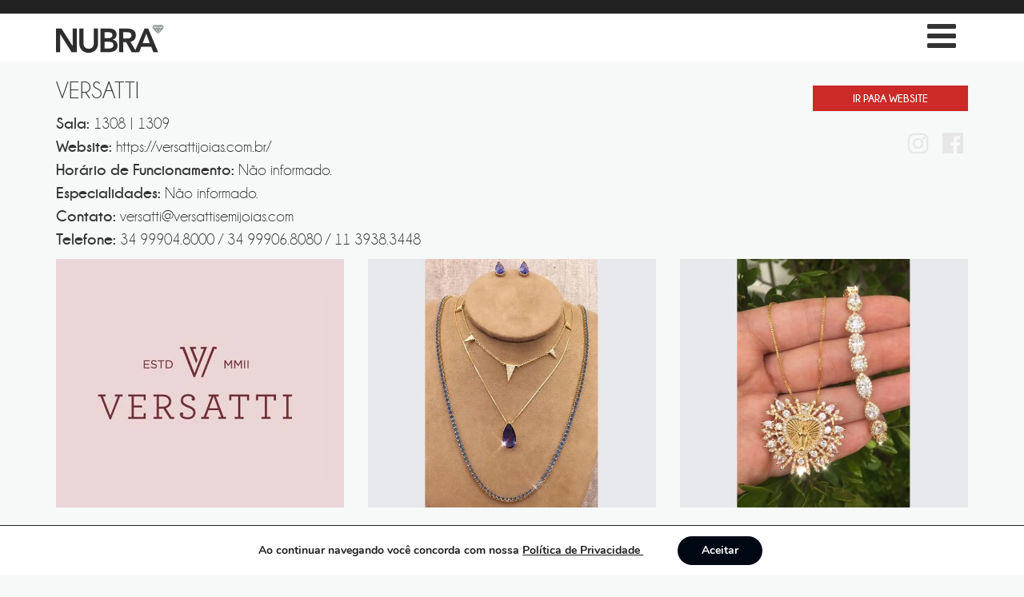

--- FILE ---
content_type: text/html; charset=UTF-8
request_url: https://theofficenubra.com.br/empresa/versatti/
body_size: 18888
content:
<!DOCTYPE html>
<html lang="pt-BR">
<head>
    <meta charset="UTF-8" />
	<meta http-equiv="X-UA-Compatible" content="IE=edge">

    <meta name="apple-itunes-app" content="app-id=1062493730">
    <meta name="google-play-app" content="app-id=br.com.theofficenubra">

	<meta name="viewport" content="width=device-width, initial-scale=1">
	<!-- As 3 meta tags acima *devem* vir em primeiro lugar dentro do `head`; qualquer outro conteúdo deve vir *após* essas tags -->
    <title>VERSATTI - NUBRA</title><link rel="preload" as="image" href="https://theofficenubra.com.br/wp-content/uploads/2015/11/logo-versatti-600x519.jpg" fetchpriority="high">
	
    <link rel="profile" href="http://gmpg.org/xfn/11" />
    <link rel="pingback" href="https://theofficenubra.com.br/xmlrpc.php" />
		<meta name='robots' content='index, follow, max-image-preview:large, max-snippet:-1, max-video-preview:-1' />
	<style>img:is([sizes="auto" i], [sizes^="auto," i]) { contain-intrinsic-size: 3000px 1500px }</style>
	<!-- Etiqueta do modo de consentimento do Google (gtag.js) dataLayer adicionada pelo Site Kit -->
<script type="text/javascript" id="google_gtagjs-js-consent-mode-data-layer">
/* <![CDATA[ */
window.dataLayer = window.dataLayer || [];function gtag(){dataLayer.push(arguments);}
gtag('consent', 'default', {"ad_personalization":"denied","ad_storage":"denied","ad_user_data":"denied","analytics_storage":"denied","functionality_storage":"denied","security_storage":"denied","personalization_storage":"denied","region":["AT","BE","BG","CH","CY","CZ","DE","DK","EE","ES","FI","FR","GB","GR","HR","HU","IE","IS","IT","LI","LT","LU","LV","MT","NL","NO","PL","PT","RO","SE","SI","SK"],"wait_for_update":500});
window._googlesitekitConsentCategoryMap = {"statistics":["analytics_storage"],"marketing":["ad_storage","ad_user_data","ad_personalization"],"functional":["functionality_storage","security_storage"],"preferences":["personalization_storage"]};
window._googlesitekitConsents = {"ad_personalization":"denied","ad_storage":"denied","ad_user_data":"denied","analytics_storage":"denied","functionality_storage":"denied","security_storage":"denied","personalization_storage":"denied","region":["AT","BE","BG","CH","CY","CZ","DE","DK","EE","ES","FI","FR","GB","GR","HR","HU","IE","IS","IT","LI","LT","LU","LV","MT","NL","NO","PL","PT","RO","SE","SI","SK"],"wait_for_update":500};
/* ]]> */
</script>
<!-- Fim da etiqueta do modo de consentimento do Google (gtag.js) dataLayer adicionada pelo Site Kit -->

	<!-- This site is optimized with the Yoast SEO plugin v26.5 - https://yoast.com/wordpress/plugins/seo/ -->
	<link rel="canonical" href="https://theofficenubra.com.br/empresa/versatti/" />
	<meta property="og:locale" content="pt_BR" />
	<meta property="og:type" content="article" />
	<meta property="og:title" content="VERSATTI - NUBRA" />
	<meta property="og:url" content="https://theofficenubra.com.br/empresa/versatti/" />
	<meta property="og:site_name" content="NUBRA" />
	<meta property="article:modified_time" content="2025-06-12T05:30:29+00:00" />
	<meta property="og:image" content="https://theofficenubra.com.br/wp-content/uploads/2015/11/logo-versatti_2.jpg" />
	<meta property="og:image:width" content="750" />
	<meta property="og:image:height" content="519" />
	<meta property="og:image:type" content="image/jpeg" />
	<meta name="twitter:card" content="summary_large_image" />
	<script type="application/ld+json" class="yoast-schema-graph">{"@context":"https://schema.org","@graph":[{"@type":"WebPage","@id":"https://theofficenubra.com.br/empresa/versatti/","url":"https://theofficenubra.com.br/empresa/versatti/","name":"VERSATTI - NUBRA","isPartOf":{"@id":"https://theofficenubra.com.br/#website"},"primaryImageOfPage":{"@id":"https://theofficenubra.com.br/empresa/versatti/#primaryimage"},"image":{"@id":"https://theofficenubra.com.br/empresa/versatti/#primaryimage"},"thumbnailUrl":"https://theofficenubra.com.br/wp-content/uploads/2015/11/logo-versatti_2.jpg","datePublished":"2015-11-26T01:18:46+00:00","dateModified":"2025-06-12T05:30:29+00:00","breadcrumb":{"@id":"https://theofficenubra.com.br/empresa/versatti/#breadcrumb"},"inLanguage":"pt-BR","potentialAction":[{"@type":"ReadAction","target":["https://theofficenubra.com.br/empresa/versatti/"]}]},{"@type":"ImageObject","inLanguage":"pt-BR","@id":"https://theofficenubra.com.br/empresa/versatti/#primaryimage","url":"https://theofficenubra.com.br/wp-content/uploads/2015/11/logo-versatti_2.jpg","contentUrl":"https://theofficenubra.com.br/wp-content/uploads/2015/11/logo-versatti_2.jpg","width":750,"height":519},{"@type":"BreadcrumbList","@id":"https://theofficenubra.com.br/empresa/versatti/#breadcrumb","itemListElement":[{"@type":"ListItem","position":1,"name":"Início","item":"https://theofficenubra.com.br/"},{"@type":"ListItem","position":2,"name":"Empresas","item":"https://theofficenubra.com.br/empresa/"},{"@type":"ListItem","position":3,"name":"VERSATTI"}]},{"@type":"WebSite","@id":"https://theofficenubra.com.br/#website","url":"https://theofficenubra.com.br/","name":"NUBRA","description":"Semijoias no Atacado em São Paulo","potentialAction":[{"@type":"SearchAction","target":{"@type":"EntryPoint","urlTemplate":"https://theofficenubra.com.br/?s={search_term_string}"},"query-input":{"@type":"PropertyValueSpecification","valueRequired":true,"valueName":"search_term_string"}}],"inLanguage":"pt-BR"}]}</script>
	<!-- / Yoast SEO plugin. -->


<link rel='dns-prefetch' href='//www.googletagmanager.com' />
<script type="text/javascript">
/* <![CDATA[ */
window._wpemojiSettings = {"baseUrl":"https:\/\/s.w.org\/images\/core\/emoji\/16.0.1\/72x72\/","ext":".png","svgUrl":"https:\/\/s.w.org\/images\/core\/emoji\/16.0.1\/svg\/","svgExt":".svg","source":{"concatemoji":"https:\/\/theofficenubra.com.br\/wp-includes\/js\/wp-emoji-release.min.js?ver=6.8.3"}};
/*! This file is auto-generated */
!function(s,n){var o,i,e;function c(e){try{var t={supportTests:e,timestamp:(new Date).valueOf()};sessionStorage.setItem(o,JSON.stringify(t))}catch(e){}}function p(e,t,n){e.clearRect(0,0,e.canvas.width,e.canvas.height),e.fillText(t,0,0);var t=new Uint32Array(e.getImageData(0,0,e.canvas.width,e.canvas.height).data),a=(e.clearRect(0,0,e.canvas.width,e.canvas.height),e.fillText(n,0,0),new Uint32Array(e.getImageData(0,0,e.canvas.width,e.canvas.height).data));return t.every(function(e,t){return e===a[t]})}function u(e,t){e.clearRect(0,0,e.canvas.width,e.canvas.height),e.fillText(t,0,0);for(var n=e.getImageData(16,16,1,1),a=0;a<n.data.length;a++)if(0!==n.data[a])return!1;return!0}function f(e,t,n,a){switch(t){case"flag":return n(e,"\ud83c\udff3\ufe0f\u200d\u26a7\ufe0f","\ud83c\udff3\ufe0f\u200b\u26a7\ufe0f")?!1:!n(e,"\ud83c\udde8\ud83c\uddf6","\ud83c\udde8\u200b\ud83c\uddf6")&&!n(e,"\ud83c\udff4\udb40\udc67\udb40\udc62\udb40\udc65\udb40\udc6e\udb40\udc67\udb40\udc7f","\ud83c\udff4\u200b\udb40\udc67\u200b\udb40\udc62\u200b\udb40\udc65\u200b\udb40\udc6e\u200b\udb40\udc67\u200b\udb40\udc7f");case"emoji":return!a(e,"\ud83e\udedf")}return!1}function g(e,t,n,a){var r="undefined"!=typeof WorkerGlobalScope&&self instanceof WorkerGlobalScope?new OffscreenCanvas(300,150):s.createElement("canvas"),o=r.getContext("2d",{willReadFrequently:!0}),i=(o.textBaseline="top",o.font="600 32px Arial",{});return e.forEach(function(e){i[e]=t(o,e,n,a)}),i}function t(e){var t=s.createElement("script");t.src=e,t.defer=!0,s.head.appendChild(t)}"undefined"!=typeof Promise&&(o="wpEmojiSettingsSupports",i=["flag","emoji"],n.supports={everything:!0,everythingExceptFlag:!0},e=new Promise(function(e){s.addEventListener("DOMContentLoaded",e,{once:!0})}),new Promise(function(t){var n=function(){try{var e=JSON.parse(sessionStorage.getItem(o));if("object"==typeof e&&"number"==typeof e.timestamp&&(new Date).valueOf()<e.timestamp+604800&&"object"==typeof e.supportTests)return e.supportTests}catch(e){}return null}();if(!n){if("undefined"!=typeof Worker&&"undefined"!=typeof OffscreenCanvas&&"undefined"!=typeof URL&&URL.createObjectURL&&"undefined"!=typeof Blob)try{var e="postMessage("+g.toString()+"("+[JSON.stringify(i),f.toString(),p.toString(),u.toString()].join(",")+"));",a=new Blob([e],{type:"text/javascript"}),r=new Worker(URL.createObjectURL(a),{name:"wpTestEmojiSupports"});return void(r.onmessage=function(e){c(n=e.data),r.terminate(),t(n)})}catch(e){}c(n=g(i,f,p,u))}t(n)}).then(function(e){for(var t in e)n.supports[t]=e[t],n.supports.everything=n.supports.everything&&n.supports[t],"flag"!==t&&(n.supports.everythingExceptFlag=n.supports.everythingExceptFlag&&n.supports[t]);n.supports.everythingExceptFlag=n.supports.everythingExceptFlag&&!n.supports.flag,n.DOMReady=!1,n.readyCallback=function(){n.DOMReady=!0}}).then(function(){return e}).then(function(){var e;n.supports.everything||(n.readyCallback(),(e=n.source||{}).concatemoji?t(e.concatemoji):e.wpemoji&&e.twemoji&&(t(e.twemoji),t(e.wpemoji)))}))}((window,document),window._wpemojiSettings);
/* ]]> */
</script>
<link rel='stylesheet' id='sbi_styles-css' href='https://theofficenubra.com.br/wp-content/cache/background-css/theofficenubra.com.br/wp-content/plugins/instagram-feed/css/sbi-styles.min.css?ver=6.10.0&wpr_t=1768245125' type='text/css' media='all' />
<style id='wp-emoji-styles-inline-css' type='text/css'>

	img.wp-smiley, img.emoji {
		display: inline !important;
		border: none !important;
		box-shadow: none !important;
		height: 1em !important;
		width: 1em !important;
		margin: 0 0.07em !important;
		vertical-align: -0.1em !important;
		background: none !important;
		padding: 0 !important;
	}
</style>
<link rel='stylesheet' id='wp-block-library-css' href='https://theofficenubra.com.br/wp-includes/css/dist/block-library/style.min.css?ver=6.8.3' type='text/css' media='all' />
<style id='classic-theme-styles-inline-css' type='text/css'>
/*! This file is auto-generated */
.wp-block-button__link{color:#fff;background-color:#32373c;border-radius:9999px;box-shadow:none;text-decoration:none;padding:calc(.667em + 2px) calc(1.333em + 2px);font-size:1.125em}.wp-block-file__button{background:#32373c;color:#fff;text-decoration:none}
</style>
<style id='global-styles-inline-css' type='text/css'>
:root{--wp--preset--aspect-ratio--square: 1;--wp--preset--aspect-ratio--4-3: 4/3;--wp--preset--aspect-ratio--3-4: 3/4;--wp--preset--aspect-ratio--3-2: 3/2;--wp--preset--aspect-ratio--2-3: 2/3;--wp--preset--aspect-ratio--16-9: 16/9;--wp--preset--aspect-ratio--9-16: 9/16;--wp--preset--color--black: #000000;--wp--preset--color--cyan-bluish-gray: #abb8c3;--wp--preset--color--white: #ffffff;--wp--preset--color--pale-pink: #f78da7;--wp--preset--color--vivid-red: #cf2e2e;--wp--preset--color--luminous-vivid-orange: #ff6900;--wp--preset--color--luminous-vivid-amber: #fcb900;--wp--preset--color--light-green-cyan: #7bdcb5;--wp--preset--color--vivid-green-cyan: #00d084;--wp--preset--color--pale-cyan-blue: #8ed1fc;--wp--preset--color--vivid-cyan-blue: #0693e3;--wp--preset--color--vivid-purple: #9b51e0;--wp--preset--gradient--vivid-cyan-blue-to-vivid-purple: linear-gradient(135deg,rgba(6,147,227,1) 0%,rgb(155,81,224) 100%);--wp--preset--gradient--light-green-cyan-to-vivid-green-cyan: linear-gradient(135deg,rgb(122,220,180) 0%,rgb(0,208,130) 100%);--wp--preset--gradient--luminous-vivid-amber-to-luminous-vivid-orange: linear-gradient(135deg,rgba(252,185,0,1) 0%,rgba(255,105,0,1) 100%);--wp--preset--gradient--luminous-vivid-orange-to-vivid-red: linear-gradient(135deg,rgba(255,105,0,1) 0%,rgb(207,46,46) 100%);--wp--preset--gradient--very-light-gray-to-cyan-bluish-gray: linear-gradient(135deg,rgb(238,238,238) 0%,rgb(169,184,195) 100%);--wp--preset--gradient--cool-to-warm-spectrum: linear-gradient(135deg,rgb(74,234,220) 0%,rgb(151,120,209) 20%,rgb(207,42,186) 40%,rgb(238,44,130) 60%,rgb(251,105,98) 80%,rgb(254,248,76) 100%);--wp--preset--gradient--blush-light-purple: linear-gradient(135deg,rgb(255,206,236) 0%,rgb(152,150,240) 100%);--wp--preset--gradient--blush-bordeaux: linear-gradient(135deg,rgb(254,205,165) 0%,rgb(254,45,45) 50%,rgb(107,0,62) 100%);--wp--preset--gradient--luminous-dusk: linear-gradient(135deg,rgb(255,203,112) 0%,rgb(199,81,192) 50%,rgb(65,88,208) 100%);--wp--preset--gradient--pale-ocean: linear-gradient(135deg,rgb(255,245,203) 0%,rgb(182,227,212) 50%,rgb(51,167,181) 100%);--wp--preset--gradient--electric-grass: linear-gradient(135deg,rgb(202,248,128) 0%,rgb(113,206,126) 100%);--wp--preset--gradient--midnight: linear-gradient(135deg,rgb(2,3,129) 0%,rgb(40,116,252) 100%);--wp--preset--font-size--small: 13px;--wp--preset--font-size--medium: 20px;--wp--preset--font-size--large: 36px;--wp--preset--font-size--x-large: 42px;--wp--preset--spacing--20: 0.44rem;--wp--preset--spacing--30: 0.67rem;--wp--preset--spacing--40: 1rem;--wp--preset--spacing--50: 1.5rem;--wp--preset--spacing--60: 2.25rem;--wp--preset--spacing--70: 3.38rem;--wp--preset--spacing--80: 5.06rem;--wp--preset--shadow--natural: 6px 6px 9px rgba(0, 0, 0, 0.2);--wp--preset--shadow--deep: 12px 12px 50px rgba(0, 0, 0, 0.4);--wp--preset--shadow--sharp: 6px 6px 0px rgba(0, 0, 0, 0.2);--wp--preset--shadow--outlined: 6px 6px 0px -3px rgba(255, 255, 255, 1), 6px 6px rgba(0, 0, 0, 1);--wp--preset--shadow--crisp: 6px 6px 0px rgba(0, 0, 0, 1);}:where(.is-layout-flex){gap: 0.5em;}:where(.is-layout-grid){gap: 0.5em;}body .is-layout-flex{display: flex;}.is-layout-flex{flex-wrap: wrap;align-items: center;}.is-layout-flex > :is(*, div){margin: 0;}body .is-layout-grid{display: grid;}.is-layout-grid > :is(*, div){margin: 0;}:where(.wp-block-columns.is-layout-flex){gap: 2em;}:where(.wp-block-columns.is-layout-grid){gap: 2em;}:where(.wp-block-post-template.is-layout-flex){gap: 1.25em;}:where(.wp-block-post-template.is-layout-grid){gap: 1.25em;}.has-black-color{color: var(--wp--preset--color--black) !important;}.has-cyan-bluish-gray-color{color: var(--wp--preset--color--cyan-bluish-gray) !important;}.has-white-color{color: var(--wp--preset--color--white) !important;}.has-pale-pink-color{color: var(--wp--preset--color--pale-pink) !important;}.has-vivid-red-color{color: var(--wp--preset--color--vivid-red) !important;}.has-luminous-vivid-orange-color{color: var(--wp--preset--color--luminous-vivid-orange) !important;}.has-luminous-vivid-amber-color{color: var(--wp--preset--color--luminous-vivid-amber) !important;}.has-light-green-cyan-color{color: var(--wp--preset--color--light-green-cyan) !important;}.has-vivid-green-cyan-color{color: var(--wp--preset--color--vivid-green-cyan) !important;}.has-pale-cyan-blue-color{color: var(--wp--preset--color--pale-cyan-blue) !important;}.has-vivid-cyan-blue-color{color: var(--wp--preset--color--vivid-cyan-blue) !important;}.has-vivid-purple-color{color: var(--wp--preset--color--vivid-purple) !important;}.has-black-background-color{background-color: var(--wp--preset--color--black) !important;}.has-cyan-bluish-gray-background-color{background-color: var(--wp--preset--color--cyan-bluish-gray) !important;}.has-white-background-color{background-color: var(--wp--preset--color--white) !important;}.has-pale-pink-background-color{background-color: var(--wp--preset--color--pale-pink) !important;}.has-vivid-red-background-color{background-color: var(--wp--preset--color--vivid-red) !important;}.has-luminous-vivid-orange-background-color{background-color: var(--wp--preset--color--luminous-vivid-orange) !important;}.has-luminous-vivid-amber-background-color{background-color: var(--wp--preset--color--luminous-vivid-amber) !important;}.has-light-green-cyan-background-color{background-color: var(--wp--preset--color--light-green-cyan) !important;}.has-vivid-green-cyan-background-color{background-color: var(--wp--preset--color--vivid-green-cyan) !important;}.has-pale-cyan-blue-background-color{background-color: var(--wp--preset--color--pale-cyan-blue) !important;}.has-vivid-cyan-blue-background-color{background-color: var(--wp--preset--color--vivid-cyan-blue) !important;}.has-vivid-purple-background-color{background-color: var(--wp--preset--color--vivid-purple) !important;}.has-black-border-color{border-color: var(--wp--preset--color--black) !important;}.has-cyan-bluish-gray-border-color{border-color: var(--wp--preset--color--cyan-bluish-gray) !important;}.has-white-border-color{border-color: var(--wp--preset--color--white) !important;}.has-pale-pink-border-color{border-color: var(--wp--preset--color--pale-pink) !important;}.has-vivid-red-border-color{border-color: var(--wp--preset--color--vivid-red) !important;}.has-luminous-vivid-orange-border-color{border-color: var(--wp--preset--color--luminous-vivid-orange) !important;}.has-luminous-vivid-amber-border-color{border-color: var(--wp--preset--color--luminous-vivid-amber) !important;}.has-light-green-cyan-border-color{border-color: var(--wp--preset--color--light-green-cyan) !important;}.has-vivid-green-cyan-border-color{border-color: var(--wp--preset--color--vivid-green-cyan) !important;}.has-pale-cyan-blue-border-color{border-color: var(--wp--preset--color--pale-cyan-blue) !important;}.has-vivid-cyan-blue-border-color{border-color: var(--wp--preset--color--vivid-cyan-blue) !important;}.has-vivid-purple-border-color{border-color: var(--wp--preset--color--vivid-purple) !important;}.has-vivid-cyan-blue-to-vivid-purple-gradient-background{background: var(--wp--preset--gradient--vivid-cyan-blue-to-vivid-purple) !important;}.has-light-green-cyan-to-vivid-green-cyan-gradient-background{background: var(--wp--preset--gradient--light-green-cyan-to-vivid-green-cyan) !important;}.has-luminous-vivid-amber-to-luminous-vivid-orange-gradient-background{background: var(--wp--preset--gradient--luminous-vivid-amber-to-luminous-vivid-orange) !important;}.has-luminous-vivid-orange-to-vivid-red-gradient-background{background: var(--wp--preset--gradient--luminous-vivid-orange-to-vivid-red) !important;}.has-very-light-gray-to-cyan-bluish-gray-gradient-background{background: var(--wp--preset--gradient--very-light-gray-to-cyan-bluish-gray) !important;}.has-cool-to-warm-spectrum-gradient-background{background: var(--wp--preset--gradient--cool-to-warm-spectrum) !important;}.has-blush-light-purple-gradient-background{background: var(--wp--preset--gradient--blush-light-purple) !important;}.has-blush-bordeaux-gradient-background{background: var(--wp--preset--gradient--blush-bordeaux) !important;}.has-luminous-dusk-gradient-background{background: var(--wp--preset--gradient--luminous-dusk) !important;}.has-pale-ocean-gradient-background{background: var(--wp--preset--gradient--pale-ocean) !important;}.has-electric-grass-gradient-background{background: var(--wp--preset--gradient--electric-grass) !important;}.has-midnight-gradient-background{background: var(--wp--preset--gradient--midnight) !important;}.has-small-font-size{font-size: var(--wp--preset--font-size--small) !important;}.has-medium-font-size{font-size: var(--wp--preset--font-size--medium) !important;}.has-large-font-size{font-size: var(--wp--preset--font-size--large) !important;}.has-x-large-font-size{font-size: var(--wp--preset--font-size--x-large) !important;}
:where(.wp-block-post-template.is-layout-flex){gap: 1.25em;}:where(.wp-block-post-template.is-layout-grid){gap: 1.25em;}
:where(.wp-block-columns.is-layout-flex){gap: 2em;}:where(.wp-block-columns.is-layout-grid){gap: 2em;}
:root :where(.wp-block-pullquote){font-size: 1.5em;line-height: 1.6;}
</style>
<link rel='stylesheet' id='formcraft-common-css' href='https://theofficenubra.com.br/wp-content/plugins/formcraft3/dist/formcraft-common.css?ver=3.9.7' type='text/css' media='all' />
<link rel='stylesheet' id='formcraft-form-css' href='https://theofficenubra.com.br/wp-content/plugins/formcraft3/dist/form.css?ver=3.9.7' type='text/css' media='all' />
<link rel='stylesheet' id='bootstrap-css' href='https://theofficenubra.com.br/wp-content/themes/theofficenubra2/css/bootstrap.min.css?ver=6.8.3' type='text/css' media='all' />
<link rel='stylesheet' id='animate-css' href='https://theofficenubra.com.br/wp-content/themes/theofficenubra2/css/animate.css?ver=6.8.3' type='text/css' media='all' />
<link rel='stylesheet' id='font-awesome-css' href='https://theofficenubra.com.br/wp-content/plugins/elementor/assets/lib/font-awesome/css/font-awesome.min.css?ver=4.7.0' type='text/css' media='all' />
<link rel='stylesheet' id='font-champagne-css' href='https://theofficenubra.com.br/wp-content/themes/theofficenubra2/fonts/champagne/stylesheet.css?ver=6.8.3' type='text/css' media='all' />
<link rel='stylesheet' id='fancybox-css' href='https://theofficenubra.com.br/wp-content/themes/theofficenubra2/js/fancybox/jquery.fancybox.min.css?ver=6.8.3' type='text/css' media='all' />
<link rel='stylesheet' id='custom-style-css' href='https://theofficenubra.com.br/wp-content/cache/background-css/theofficenubra.com.br/wp-content/themes/theofficenubra2/css/styles.css?ver=6.8.3&wpr_t=1768245125' type='text/css' media='all' />
<link rel='stylesheet' id='nubra-style-css' href='https://theofficenubra.com.br/wp-content/themes/theofficenubra2/style.css?ver=6.8.3' type='text/css' media='all' />
<link rel='stylesheet' id='moove_gdpr_frontend-css' href='https://theofficenubra.com.br/wp-content/plugins/gdpr-cookie-compliance/dist/styles/gdpr-main.css?ver=5.0.9' type='text/css' media='all' />
<style id='moove_gdpr_frontend-inline-css' type='text/css'>
#moove_gdpr_cookie_modal,#moove_gdpr_cookie_info_bar,.gdpr_cookie_settings_shortcode_content{font-family:&#039;Nunito&#039;,sans-serif}#moove_gdpr_save_popup_settings_button{background-color:#373737;color:#fff}#moove_gdpr_save_popup_settings_button:hover{background-color:#000}#moove_gdpr_cookie_info_bar .moove-gdpr-info-bar-container .moove-gdpr-info-bar-content a.mgbutton,#moove_gdpr_cookie_info_bar .moove-gdpr-info-bar-container .moove-gdpr-info-bar-content button.mgbutton{background-color:#000814}#moove_gdpr_cookie_modal .moove-gdpr-modal-content .moove-gdpr-modal-footer-content .moove-gdpr-button-holder a.mgbutton,#moove_gdpr_cookie_modal .moove-gdpr-modal-content .moove-gdpr-modal-footer-content .moove-gdpr-button-holder button.mgbutton,.gdpr_cookie_settings_shortcode_content .gdpr-shr-button.button-green{background-color:#000814;border-color:#000814}#moove_gdpr_cookie_modal .moove-gdpr-modal-content .moove-gdpr-modal-footer-content .moove-gdpr-button-holder a.mgbutton:hover,#moove_gdpr_cookie_modal .moove-gdpr-modal-content .moove-gdpr-modal-footer-content .moove-gdpr-button-holder button.mgbutton:hover,.gdpr_cookie_settings_shortcode_content .gdpr-shr-button.button-green:hover{background-color:#fff;color:#000814}#moove_gdpr_cookie_modal .moove-gdpr-modal-content .moove-gdpr-modal-close i,#moove_gdpr_cookie_modal .moove-gdpr-modal-content .moove-gdpr-modal-close span.gdpr-icon{background-color:#000814;border:1px solid #000814}#moove_gdpr_cookie_info_bar span.moove-gdpr-infobar-allow-all.focus-g,#moove_gdpr_cookie_info_bar span.moove-gdpr-infobar-allow-all:focus,#moove_gdpr_cookie_info_bar button.moove-gdpr-infobar-allow-all.focus-g,#moove_gdpr_cookie_info_bar button.moove-gdpr-infobar-allow-all:focus,#moove_gdpr_cookie_info_bar span.moove-gdpr-infobar-reject-btn.focus-g,#moove_gdpr_cookie_info_bar span.moove-gdpr-infobar-reject-btn:focus,#moove_gdpr_cookie_info_bar button.moove-gdpr-infobar-reject-btn.focus-g,#moove_gdpr_cookie_info_bar button.moove-gdpr-infobar-reject-btn:focus,#moove_gdpr_cookie_info_bar span.change-settings-button.focus-g,#moove_gdpr_cookie_info_bar span.change-settings-button:focus,#moove_gdpr_cookie_info_bar button.change-settings-button.focus-g,#moove_gdpr_cookie_info_bar button.change-settings-button:focus{-webkit-box-shadow:0 0 1px 3px #000814;-moz-box-shadow:0 0 1px 3px #000814;box-shadow:0 0 1px 3px #000814}#moove_gdpr_cookie_modal .moove-gdpr-modal-content .moove-gdpr-modal-close i:hover,#moove_gdpr_cookie_modal .moove-gdpr-modal-content .moove-gdpr-modal-close span.gdpr-icon:hover,#moove_gdpr_cookie_info_bar span[data-href]>u.change-settings-button{color:#000814}#moove_gdpr_cookie_modal .moove-gdpr-modal-content .moove-gdpr-modal-left-content #moove-gdpr-menu li.menu-item-selected a span.gdpr-icon,#moove_gdpr_cookie_modal .moove-gdpr-modal-content .moove-gdpr-modal-left-content #moove-gdpr-menu li.menu-item-selected button span.gdpr-icon{color:inherit}#moove_gdpr_cookie_modal .moove-gdpr-modal-content .moove-gdpr-modal-left-content #moove-gdpr-menu li a span.gdpr-icon,#moove_gdpr_cookie_modal .moove-gdpr-modal-content .moove-gdpr-modal-left-content #moove-gdpr-menu li button span.gdpr-icon{color:inherit}#moove_gdpr_cookie_modal .gdpr-acc-link{line-height:0;font-size:0;color:transparent;position:absolute}#moove_gdpr_cookie_modal .moove-gdpr-modal-content .moove-gdpr-modal-close:hover i,#moove_gdpr_cookie_modal .moove-gdpr-modal-content .moove-gdpr-modal-left-content #moove-gdpr-menu li a,#moove_gdpr_cookie_modal .moove-gdpr-modal-content .moove-gdpr-modal-left-content #moove-gdpr-menu li button,#moove_gdpr_cookie_modal .moove-gdpr-modal-content .moove-gdpr-modal-left-content #moove-gdpr-menu li button i,#moove_gdpr_cookie_modal .moove-gdpr-modal-content .moove-gdpr-modal-left-content #moove-gdpr-menu li a i,#moove_gdpr_cookie_modal .moove-gdpr-modal-content .moove-gdpr-tab-main .moove-gdpr-tab-main-content a:hover,#moove_gdpr_cookie_info_bar.moove-gdpr-dark-scheme .moove-gdpr-info-bar-container .moove-gdpr-info-bar-content a.mgbutton:hover,#moove_gdpr_cookie_info_bar.moove-gdpr-dark-scheme .moove-gdpr-info-bar-container .moove-gdpr-info-bar-content button.mgbutton:hover,#moove_gdpr_cookie_info_bar.moove-gdpr-dark-scheme .moove-gdpr-info-bar-container .moove-gdpr-info-bar-content a:hover,#moove_gdpr_cookie_info_bar.moove-gdpr-dark-scheme .moove-gdpr-info-bar-container .moove-gdpr-info-bar-content button:hover,#moove_gdpr_cookie_info_bar.moove-gdpr-dark-scheme .moove-gdpr-info-bar-container .moove-gdpr-info-bar-content span.change-settings-button:hover,#moove_gdpr_cookie_info_bar.moove-gdpr-dark-scheme .moove-gdpr-info-bar-container .moove-gdpr-info-bar-content button.change-settings-button:hover,#moove_gdpr_cookie_info_bar.moove-gdpr-dark-scheme .moove-gdpr-info-bar-container .moove-gdpr-info-bar-content u.change-settings-button:hover,#moove_gdpr_cookie_info_bar span[data-href]>u.change-settings-button,#moove_gdpr_cookie_info_bar.moove-gdpr-dark-scheme .moove-gdpr-info-bar-container .moove-gdpr-info-bar-content a.mgbutton.focus-g,#moove_gdpr_cookie_info_bar.moove-gdpr-dark-scheme .moove-gdpr-info-bar-container .moove-gdpr-info-bar-content button.mgbutton.focus-g,#moove_gdpr_cookie_info_bar.moove-gdpr-dark-scheme .moove-gdpr-info-bar-container .moove-gdpr-info-bar-content a.focus-g,#moove_gdpr_cookie_info_bar.moove-gdpr-dark-scheme .moove-gdpr-info-bar-container .moove-gdpr-info-bar-content button.focus-g,#moove_gdpr_cookie_info_bar.moove-gdpr-dark-scheme .moove-gdpr-info-bar-container .moove-gdpr-info-bar-content a.mgbutton:focus,#moove_gdpr_cookie_info_bar.moove-gdpr-dark-scheme .moove-gdpr-info-bar-container .moove-gdpr-info-bar-content button.mgbutton:focus,#moove_gdpr_cookie_info_bar.moove-gdpr-dark-scheme .moove-gdpr-info-bar-container .moove-gdpr-info-bar-content a:focus,#moove_gdpr_cookie_info_bar.moove-gdpr-dark-scheme .moove-gdpr-info-bar-container .moove-gdpr-info-bar-content button:focus,#moove_gdpr_cookie_info_bar.moove-gdpr-dark-scheme .moove-gdpr-info-bar-container .moove-gdpr-info-bar-content span.change-settings-button.focus-g,span.change-settings-button:focus,button.change-settings-button.focus-g,button.change-settings-button:focus,#moove_gdpr_cookie_info_bar.moove-gdpr-dark-scheme .moove-gdpr-info-bar-container .moove-gdpr-info-bar-content u.change-settings-button.focus-g,#moove_gdpr_cookie_info_bar.moove-gdpr-dark-scheme .moove-gdpr-info-bar-container .moove-gdpr-info-bar-content u.change-settings-button:focus{color:#000814}#moove_gdpr_cookie_modal .moove-gdpr-branding.focus-g span,#moove_gdpr_cookie_modal .moove-gdpr-modal-content .moove-gdpr-tab-main a.focus-g,#moove_gdpr_cookie_modal .moove-gdpr-modal-content .moove-gdpr-tab-main .gdpr-cd-details-toggle.focus-g{color:#000814}#moove_gdpr_cookie_modal.gdpr_lightbox-hide{display:none}
</style>
<style id='rocket-lazyload-inline-css' type='text/css'>
.rll-youtube-player{position:relative;padding-bottom:56.23%;height:0;overflow:hidden;max-width:100%;}.rll-youtube-player:focus-within{outline: 2px solid currentColor;outline-offset: 5px;}.rll-youtube-player iframe{position:absolute;top:0;left:0;width:100%;height:100%;z-index:100;background:0 0}.rll-youtube-player img{bottom:0;display:block;left:0;margin:auto;max-width:100%;width:100%;position:absolute;right:0;top:0;border:none;height:auto;-webkit-transition:.4s all;-moz-transition:.4s all;transition:.4s all}.rll-youtube-player img:hover{-webkit-filter:brightness(75%)}.rll-youtube-player .play{height:100%;width:100%;left:0;top:0;position:absolute;background:var(--wpr-bg-01667e18-b929-4369-b717-a6aee617db0f) no-repeat center;background-color: transparent !important;cursor:pointer;border:none;}
</style>
<script type="text/javascript" src="https://theofficenubra.com.br/wp-includes/js/jquery/jquery.min.js?ver=3.7.1" id="jquery-core-js"></script>
<script type="text/javascript" src="https://theofficenubra.com.br/wp-includes/js/jquery/jquery-migrate.min.js?ver=3.4.1" id="jquery-migrate-js"></script>

<!-- Snippet da etiqueta do Google (gtag.js) adicionado pelo Site Kit -->
<!-- Snippet do Google Análises adicionado pelo Site Kit -->
<script type="text/javascript" src="https://www.googletagmanager.com/gtag/js?id=G-NC4VK0BLRW" id="google_gtagjs-js" async></script>
<script type="text/javascript" id="google_gtagjs-js-after">
/* <![CDATA[ */
window.dataLayer = window.dataLayer || [];function gtag(){dataLayer.push(arguments);}
gtag("set","linker",{"domains":["theofficenubra.com.br"]});
gtag("js", new Date());
gtag("set", "developer_id.dZTNiMT", true);
gtag("config", "G-NC4VK0BLRW");
/* ]]> */
</script>
<link rel="https://api.w.org/" href="https://theofficenubra.com.br/wp-json/" /><link rel="EditURI" type="application/rsd+xml" title="RSD" href="https://theofficenubra.com.br/xmlrpc.php?rsd" />
<meta name="generator" content="WordPress 6.8.3" />
<link rel='shortlink' href='https://theofficenubra.com.br/?p=108' />
<link rel="alternate" title="oEmbed (JSON)" type="application/json+oembed" href="https://theofficenubra.com.br/wp-json/oembed/1.0/embed?url=https%3A%2F%2Ftheofficenubra.com.br%2Fempresa%2Fversatti%2F" />
<link rel="alternate" title="oEmbed (XML)" type="text/xml+oembed" href="https://theofficenubra.com.br/wp-json/oembed/1.0/embed?url=https%3A%2F%2Ftheofficenubra.com.br%2Fempresa%2Fversatti%2F&#038;format=xml" />
<meta name="generator" content="Site Kit by Google 1.170.0" /><meta name="generator" content="Elementor 3.31.2; features: additional_custom_breakpoints, e_element_cache; settings: css_print_method-external, google_font-enabled, font_display-auto">

<!-- Meta Pixel Code -->
<script type='text/javascript'>
!function(f,b,e,v,n,t,s){if(f.fbq)return;n=f.fbq=function(){n.callMethod?
n.callMethod.apply(n,arguments):n.queue.push(arguments)};if(!f._fbq)f._fbq=n;
n.push=n;n.loaded=!0;n.version='2.0';n.queue=[];t=b.createElement(e);t.async=!0;
t.src=v;s=b.getElementsByTagName(e)[0];s.parentNode.insertBefore(t,s)}(window,
document,'script','https://connect.facebook.net/en_US/fbevents.js');
</script>
<!-- End Meta Pixel Code -->
<script type='text/javascript'>var url = window.location.origin + '?ob=open-bridge';
            fbq('set', 'openbridge', '6223958587850', url);
fbq('init', '6223958587850', {}, {
    "agent": "wordpress-6.8.3-4.1.5"
})</script><script type='text/javascript'>
    fbq('track', 'PageView', []);
  </script>			<style>
				.e-con.e-parent:nth-of-type(n+4):not(.e-lazyloaded):not(.e-no-lazyload),
				.e-con.e-parent:nth-of-type(n+4):not(.e-lazyloaded):not(.e-no-lazyload) * {
					background-image: none !important;
				}
				@media screen and (max-height: 1024px) {
					.e-con.e-parent:nth-of-type(n+3):not(.e-lazyloaded):not(.e-no-lazyload),
					.e-con.e-parent:nth-of-type(n+3):not(.e-lazyloaded):not(.e-no-lazyload) * {
						background-image: none !important;
					}
				}
				@media screen and (max-height: 640px) {
					.e-con.e-parent:nth-of-type(n+2):not(.e-lazyloaded):not(.e-no-lazyload),
					.e-con.e-parent:nth-of-type(n+2):not(.e-lazyloaded):not(.e-no-lazyload) * {
						background-image: none !important;
					}
				}
			</style>
			
<!-- Snippet do Gerenciador de Tags do Google adicionado pelo Site Kit -->
<script type="text/javascript">
/* <![CDATA[ */

			( function( w, d, s, l, i ) {
				w[l] = w[l] || [];
				w[l].push( {'gtm.start': new Date().getTime(), event: 'gtm.js'} );
				var f = d.getElementsByTagName( s )[0],
					j = d.createElement( s ), dl = l != 'dataLayer' ? '&l=' + l : '';
				j.async = true;
				j.src = 'https://www.googletagmanager.com/gtm.js?id=' + i + dl;
				f.parentNode.insertBefore( j, f );
			} )( window, document, 'script', 'dataLayer', 'GTM-NVVHF9J' );
			
/* ]]> */
</script>

<!-- Fim do código do Gerenciador de Etiquetas do Google adicionado pelo Site Kit -->
<link rel="icon" href="https://theofficenubra.com.br/wp-content/uploads/2025/06/cropped-452753920_1195308798328505_7546446162723566866_n-1-e1749072352761-32x32.png" sizes="32x32" />
<link rel="icon" href="https://theofficenubra.com.br/wp-content/uploads/2025/06/cropped-452753920_1195308798328505_7546446162723566866_n-1-e1749072352761-192x192.png" sizes="192x192" />
<link rel="apple-touch-icon" href="https://theofficenubra.com.br/wp-content/uploads/2025/06/cropped-452753920_1195308798328505_7546446162723566866_n-1-e1749072352761-180x180.png" />
<meta name="msapplication-TileImage" content="https://theofficenubra.com.br/wp-content/uploads/2025/06/cropped-452753920_1195308798328505_7546446162723566866_n-1-e1749072352761-270x270.png" />
		<style type="text/css" id="wp-custom-css">
			.mainContentSite .item-empresa {
	min-height: 200px;
}

a.powered-by {
	display: none;
}

html .formcraft-css .powered-by {
	display: none!important;
}

img {
	height: auto!important;
}		</style>
		<noscript><style id="rocket-lazyload-nojs-css">.rll-youtube-player, [data-lazy-src]{display:none !important;}</style></noscript>
    <link rel="stylesheet" href="https://theofficenubra.com.br/wp-content/themes/theofficenubra2/js/smart-app-banner/dist/smart-app-banner.css" type="text/css" media="screen">
    <link rel="apple-touch-icon" href="https://theofficenubra.com.br/wp-content/themes/theofficenubra2/images/apple-touch-icon.png">
    <link rel="android-touch-icon" href="https://theofficenubra.com.br/wp-content/themes/theofficenubra2/images/android-icon.png" />

	<!-- HTML5 shim e Respond.js para suporte no IE8 de elementos HTML5 e media queries -->
	<!-- ALERTA: Respond.js não funciona se você visualizar uma página file:// -->
	<!--[if lt IE 9]>
	<script src="https://oss.maxcdn.com/html5shiv/3.7.3/html5shiv.min.js"></script>
	<script src="https://oss.maxcdn.com/respond/1.4.2/respond.min.js"></script>
	<![endif]-->
<style id="wpr-lazyload-bg-container"></style><style id="wpr-lazyload-bg-exclusion"></style>
<noscript>
<style id="wpr-lazyload-bg-nostyle">.sbi_lb-loader span{--wpr-bg-32b29029-6f3a-4276-9a22-67b66d302e98: url('https://theofficenubra.com.br/wp-content/plugins/instagram-feed/img/sbi-sprite.png');}.sbi_lb-nav span{--wpr-bg-5f6f930b-8686-48f5-be6d-33b986f4fbfd: url('https://theofficenubra.com.br/wp-content/plugins/instagram-feed/img/sbi-sprite.png');}.header-site .panel-menu .menu-site{--wpr-bg-6095f405-a40f-4064-a3da-ce6074273291: url('https://theofficenubra.com.br/wp-content/themes/theofficenubra2/images/poli-menu.png');}.subbanners .itens-subbanners li a.item-subbanner span.poligono.p1{--wpr-bg-73083608-4d1d-4cea-8e81-3ff45d0bdc14: url('https://theofficenubra.com.br/wp-content/themes/theofficenubra2/images/poli1.png');}.subbanners .itens-subbanners li a.item-subbanner span.poligono.p2{--wpr-bg-13884ce4-9d41-4e27-acec-304c2e84120a: url('https://theofficenubra.com.br/wp-content/themes/theofficenubra2/images/poli2.png');}.subbanners .itens-subbanners li a.item-subbanner span.poligono.p3{--wpr-bg-37d73279-7ccc-48e9-bcad-63148f65c401: url('https://theofficenubra.com.br/wp-content/themes/theofficenubra2/images/poli3.png');}.subbanners .itens-subbanners li a.item-subbanner span.poligono.p4{--wpr-bg-4b9e03db-2487-4e5a-a6a0-e5ff0e59f990: url('https://theofficenubra.com.br/wp-content/themes/theofficenubra2/images/poli4.png');}#hero-vid{--wpr-bg-4971538a-b76b-4320-b578-90039dd86946: url('https://theofficenubra.com.br/wp-content/themes/theofficenubra2/images/video-parallax.jpg');}.rll-youtube-player .play{--wpr-bg-01667e18-b929-4369-b717-a6aee617db0f: url('https://theofficenubra.com.br/wp-content/plugins/wp-rocket/assets/img/youtube.png');}</style>
</noscript>
<script type="application/javascript">const rocket_pairs = [{"selector":".sbi_lb-loader span","style":".sbi_lb-loader span{--wpr-bg-32b29029-6f3a-4276-9a22-67b66d302e98: url('https:\/\/theofficenubra.com.br\/wp-content\/plugins\/instagram-feed\/img\/sbi-sprite.png');}","hash":"32b29029-6f3a-4276-9a22-67b66d302e98","url":"https:\/\/theofficenubra.com.br\/wp-content\/plugins\/instagram-feed\/img\/sbi-sprite.png"},{"selector":".sbi_lb-nav span","style":".sbi_lb-nav span{--wpr-bg-5f6f930b-8686-48f5-be6d-33b986f4fbfd: url('https:\/\/theofficenubra.com.br\/wp-content\/plugins\/instagram-feed\/img\/sbi-sprite.png');}","hash":"5f6f930b-8686-48f5-be6d-33b986f4fbfd","url":"https:\/\/theofficenubra.com.br\/wp-content\/plugins\/instagram-feed\/img\/sbi-sprite.png"},{"selector":".header-site .panel-menu .menu-site","style":".header-site .panel-menu .menu-site{--wpr-bg-6095f405-a40f-4064-a3da-ce6074273291: url('https:\/\/theofficenubra.com.br\/wp-content\/themes\/theofficenubra2\/images\/poli-menu.png');}","hash":"6095f405-a40f-4064-a3da-ce6074273291","url":"https:\/\/theofficenubra.com.br\/wp-content\/themes\/theofficenubra2\/images\/poli-menu.png"},{"selector":".subbanners .itens-subbanners li a.item-subbanner span.poligono.p1","style":".subbanners .itens-subbanners li a.item-subbanner span.poligono.p1{--wpr-bg-73083608-4d1d-4cea-8e81-3ff45d0bdc14: url('https:\/\/theofficenubra.com.br\/wp-content\/themes\/theofficenubra2\/images\/poli1.png');}","hash":"73083608-4d1d-4cea-8e81-3ff45d0bdc14","url":"https:\/\/theofficenubra.com.br\/wp-content\/themes\/theofficenubra2\/images\/poli1.png"},{"selector":".subbanners .itens-subbanners li a.item-subbanner span.poligono.p2","style":".subbanners .itens-subbanners li a.item-subbanner span.poligono.p2{--wpr-bg-13884ce4-9d41-4e27-acec-304c2e84120a: url('https:\/\/theofficenubra.com.br\/wp-content\/themes\/theofficenubra2\/images\/poli2.png');}","hash":"13884ce4-9d41-4e27-acec-304c2e84120a","url":"https:\/\/theofficenubra.com.br\/wp-content\/themes\/theofficenubra2\/images\/poli2.png"},{"selector":".subbanners .itens-subbanners li a.item-subbanner span.poligono.p3","style":".subbanners .itens-subbanners li a.item-subbanner span.poligono.p3{--wpr-bg-37d73279-7ccc-48e9-bcad-63148f65c401: url('https:\/\/theofficenubra.com.br\/wp-content\/themes\/theofficenubra2\/images\/poli3.png');}","hash":"37d73279-7ccc-48e9-bcad-63148f65c401","url":"https:\/\/theofficenubra.com.br\/wp-content\/themes\/theofficenubra2\/images\/poli3.png"},{"selector":".subbanners .itens-subbanners li a.item-subbanner span.poligono.p4","style":".subbanners .itens-subbanners li a.item-subbanner span.poligono.p4{--wpr-bg-4b9e03db-2487-4e5a-a6a0-e5ff0e59f990: url('https:\/\/theofficenubra.com.br\/wp-content\/themes\/theofficenubra2\/images\/poli4.png');}","hash":"4b9e03db-2487-4e5a-a6a0-e5ff0e59f990","url":"https:\/\/theofficenubra.com.br\/wp-content\/themes\/theofficenubra2\/images\/poli4.png"},{"selector":"#hero-vid","style":"#hero-vid{--wpr-bg-4971538a-b76b-4320-b578-90039dd86946: url('https:\/\/theofficenubra.com.br\/wp-content\/themes\/theofficenubra2\/images\/video-parallax.jpg');}","hash":"4971538a-b76b-4320-b578-90039dd86946","url":"https:\/\/theofficenubra.com.br\/wp-content\/themes\/theofficenubra2\/images\/video-parallax.jpg"},{"selector":".rll-youtube-player .play","style":".rll-youtube-player .play{--wpr-bg-01667e18-b929-4369-b717-a6aee617db0f: url('https:\/\/theofficenubra.com.br\/wp-content\/plugins\/wp-rocket\/assets\/img\/youtube.png');}","hash":"01667e18-b929-4369-b717-a6aee617db0f","url":"https:\/\/theofficenubra.com.br\/wp-content\/plugins\/wp-rocket\/assets\/img\/youtube.png"}]; const rocket_excluded_pairs = [];</script></head>
<body class="wp-singular empresa-template-default single single-empresa postid-108 wp-theme-theofficenubra2 elementor-default elementor-kit-19407">

<div class="main" id="main-site">
	<header class="header-site">
		<div class="container">
			<div class="row">
				<div class="col-md-12">
					<div class="logo-site">
						<a href="https://theofficenubra.com.br"><img width="135" height="35" src="https://theofficenubra.com.br/wp-content/themes/theofficenubra2/images/nubra-logo-nova.png" alt=""/></a>
					</div>
					<div class="btn-menu-site">
						<button type="button" class="btn-menu"><i class="fa fa-bars" aria-hidden="true"></i></button>
					</div>
					<div class="panel-menu">
						<nav class="menu-site">
															<ul class="list-unstyled itens-menu"><li id="menu-item-13" class="menu-item menu-item-type-custom menu-item-object-custom menu-item-13"><a href="https://theofficenubra.com.br/comprar-semijoias-no-atacado/">Home</a></li>
<li id="menu-item-14" class="menu-item menu-item-type-post_type menu-item-object-page menu-item-14"><a href="https://theofficenubra.com.br/semijoias-em-atacado-em-sao-paulo/">Quem Somos</a></li>
<li id="menu-item-29" class="menu-item menu-item-type-post_type menu-item-object-page menu-item-29"><a href="https://theofficenubra.com.br/onde-encontrar-semijoias-em-atacado/">Associados</a></li>
<li id="menu-item-35" class="menu-item menu-item-type-post_type menu-item-object-page menu-item-35"><a href="https://theofficenubra.com.br/midias-e-eventos/">Eventos</a></li>
<li id="menu-item-710" class="menu-item menu-item-type-post_type menu-item-object-page menu-item-710"><a href="https://theofficenubra.com.br/jornais/">Jornais</a></li>
<li id="menu-item-31691" class="menu-item menu-item-type-post_type menu-item-object-page menu-item-31691"><a href="https://theofficenubra.com.br/nubra-trends/">NUBRA Trends</a></li>
<li id="menu-item-27" class="menu-item menu-item-type-post_type menu-item-object-page menu-item-27"><a href="https://theofficenubra.com.br/contato/">Contato</a></li>
<li id="menu-item-39069" class="menu-item menu-item-type-post_type menu-item-object-page menu-item-39069"><a href="https://theofficenubra.com.br/area-do-associado/">Área do Associado</a></li>
</ul>							                            <ul class="list-unstyled itens-menu">
                                <li class="redes-sociais-link">
                                    <a href="https://www.instagram.com/theofficenubra/" target="_blank"><i class="fa fa-instagram" aria-hidden="true"></i></a>
                                    <a href="https://www.facebook.com/theofficenubra" target="_blank"><i class="fa fa-facebook-official" aria-hidden="true"></i></a>
                                </li>
                            </ul>
						</nav>
					</div>
				</div>
			</div>
		</div>
	</header><!-- Start Page Banner -->

            <div class="mainContentSite" id="home-site">

            <div class="container">

                <div class="row">

                    <div class="col-md-9">
                        <h2>VERSATTI</h2>
                        <ul class="list-unstyled infos-empresa">
                            <li><strong>Sala:</strong> 1308 | 1309</li>
                            <li><strong>Website:</strong> https://versattijoias.com.br/</li>
                            <li><strong>Horário de Funcionamento:</strong> Não informado.</li>
                            <li><strong>Especialidades:</strong> Não informado.</li>
                            <li><strong>Contato:</strong> versatti@versattisemijoias.com</li>
                            <li><strong>Telefone:</strong> 34 99904.8000 / 34 99906.8080 / 11 3938.3448</li>
                        </ul>
                    </div>

                    <div class="col-md-3">
                                                <p class="text-right"><a href="https://versattijoias.com.br/" class="btn btn-go-website" target="_blank">Ir Para Website</a></p>
                                                <p class="text-right">
		                                                <a href="https://www.instagram.com/versattivendas/" target="_blank" class="btn btn-social"><i class="fa fa-instagram" aria-hidden="true"></i></a>
                            		                                                <a href="https://www.facebook.com/rubia.versatti?hc_ref=ARR2-nIvNifDrIupUgpS5eZu5J2CGGNI5w_MgQ4GQmkVNIRpL8hKzt5r3S0Y22vp_Io&fref=nf" target="_blank" class="btn btn-social"><i class="fa fa-facebook-official" aria-hidden="true"></i></a>
                                                    </p>
                    </div>

                </div>

                <div class="row">
                    <div class="galeria-imagens">
	                    	                                                <div class="col-sm-4">
                                <a data-fancybox="group" href="https://theofficenubra.com.br/wp-content/uploads/2015/11/logo-versatti.jpg">
                                    <img fetchpriority="high" width="600" height="519" src='https://theofficenubra.com.br/wp-content/uploads/2015/11/logo-versatti-600x519.jpg' style="width:100%;" alt='' />
                                </a>
                            </div>
	                                                <div class="col-sm-4">
                                <a data-fancybox="group" href="https://theofficenubra.com.br/wp-content/uploads/2015/11/versatti-04.jpg">
                                    <img width="600" height="519" src='https://theofficenubra.com.br/wp-content/uploads/2015/11/versatti-04-600x519.jpg' style="width:100%;" alt='' />
                                </a>
                            </div>
	                                                <div class="col-sm-4">
                                <a data-fancybox="group" href="https://theofficenubra.com.br/wp-content/uploads/2015/11/versatti-05.jpg">
                                    <img width="600" height="519" src='https://theofficenubra.com.br/wp-content/uploads/2015/11/versatti-05-600x519.jpg' style="width:100%;" alt='' />
                                </a>
                            </div>
	                                                <div class="col-sm-4">
                                <a data-fancybox="group" href="https://theofficenubra.com.br/wp-content/uploads/2015/11/versatti-01.jpg">
                                    <img width="600" height="519" src='https://theofficenubra.com.br/wp-content/uploads/2015/11/versatti-01-600x519.jpg' style="width:100%;" alt='' />
                                </a>
                            </div>
	                                                <div class="col-sm-4">
                                <a data-fancybox="group" href="https://theofficenubra.com.br/wp-content/uploads/2015/11/versatti-02.jpg">
                                    <img width="600" height="519" src='https://theofficenubra.com.br/wp-content/uploads/2015/11/versatti-02-600x519.jpg' style="width:100%;" alt='' />
                                </a>
                            </div>
	                                                <div class="col-sm-4">
                                <a data-fancybox="group" href="https://theofficenubra.com.br/wp-content/uploads/2015/11/versatti-03.jpg">
                                    <img width="600" height="519" src='https://theofficenubra.com.br/wp-content/uploads/2015/11/versatti-03-600x519.jpg' style="width:100%;" alt='' />
                                </a>
                            </div>
	                                        </div>
                </div>

                <div class="row">
                    <div class="col-md-12">
                                            </div>
                </div>

            </div>

        </div>
    <!-- End Content -->
	<footer class="footer-site">
		<div class="container">
			<div class="row">
				<div class="col-md-4">
					<div class="logo-footer">
						<a href="https://theofficenubra.com.br" class="link-logo-footer"><img width="271" height="192" src="data:image/svg+xml,%3Csvg%20xmlns='http://www.w3.org/2000/svg'%20viewBox='0%200%20271%20192'%3E%3C/svg%3E" alt="" class="img-responsive" data-lazy-src="https://theofficenubra.com.br/wp-content/themes/theofficenubra2/images/logo-office-nubra-footer.png"/><noscript><img width="271" height="192" src="https://theofficenubra.com.br/wp-content/themes/theofficenubra2/images/logo-office-nubra-footer.png" alt="" class="img-responsive"/></noscript></a>
					</div>
					<div class="endereco">
						<address>São Paulo | SP | Brasil <br>Rua Frei Caneca, 558</address>
					</div>
					<div class="contatos">
						<p></span></p>
					</div>
					<div class="redes-sociais">
						<h4>SIGA-NOS NAS REDES SOCIAIS</h4>
						<a href="https://www.instagram.com/theofficenubra/" target="_blank"><i class="fa fa-instagram" aria-hidden="true"></i></a>
						<a href="https://www.facebook.com/theofficenubra" target="_blank"><i class="fa fa-facebook-official" aria-hidden="true"></i></a>
					</div>
				</div>
				<div class="col-md-3">
					<div class="mapa-site">
						<h4>Mapa do Site:</h4>
						<nav>
															<ul class="list-unstyled itens-mapa"><li id="menu-item-42933" class="menu-item menu-item-type-post_type menu-item-object-page menu-item-home menu-item-42933"><a href="https://theofficenubra.com.br/">Home</a></li>
<li id="menu-item-2444" class="menu-item menu-item-type-post_type menu-item-object-page menu-item-2444"><a href="https://theofficenubra.com.br/onde-encontrar-semijoias-em-atacado/">Empresas</a></li>
<li id="menu-item-2445" class="menu-item menu-item-type-post_type menu-item-object-page menu-item-2445"><a href="https://theofficenubra.com.br/semijoias-em-atacado-em-sao-paulo/">Quem Somos</a></li>
<li id="menu-item-2446" class="menu-item menu-item-type-post_type menu-item-object-page menu-item-2446"><a href="https://theofficenubra.com.br/midias-e-eventos/">Eventos</a></li>
<li id="menu-item-2447" class="menu-item menu-item-type-post_type menu-item-object-page menu-item-2447"><a href="https://theofficenubra.com.br/jornais/">Jornais</a></li>
<li id="menu-item-31690" class="menu-item menu-item-type-post_type menu-item-object-page menu-item-31690"><a href="https://theofficenubra.com.br/nubra-trends/">NUBRA Trends</a></li>
<li id="menu-item-2449" class="menu-item menu-item-type-post_type menu-item-object-page menu-item-2449"><a href="https://theofficenubra.com.br/contato/">Contato</a></li>
<li id="menu-item-21916" class="menu-item menu-item-type-post_type menu-item-object-page menu-item-21916"><a href="https://theofficenubra.com.br/politica-de-privacidade/">Política de Privacidade</a></li>
</ul>													</nav>
					</div>
				</div>
				<div class="col-md-5">
					<div class="box-cadastro">
						<div class="cadastro-newsletter">
							<h4>ACOMPANHE NOSSAS NOVIDADES:</h4>
							<p>Junte-se ao nosso mailing e receba informações sobre novidades do setor de jóias e semi-joias no atacado!</p>
									<div data-elementor-type="section" data-elementor-id="59465" class="elementor elementor-59465" data-elementor-post-type="elementor_library">
					<section class="elementor-section elementor-top-section elementor-element elementor-element-07ad800 elementor-section-full_width elementor-section-height-default elementor-section-height-default" data-id="07ad800" data-element_type="section">
						<div class="elementor-container elementor-column-gap-no">
					<div class="elementor-column elementor-col-100 elementor-top-column elementor-element elementor-element-5662a21" data-id="5662a21" data-element_type="column">
			<div class="elementor-widget-wrap elementor-element-populated">
						<div class="elementor-element elementor-element-89bef67 elementor-button-align-stretch elementor-widget elementor-widget-form" data-id="89bef67" data-element_type="widget" data-settings="{&quot;button_width&quot;:&quot;40&quot;,&quot;step_next_label&quot;:&quot;Next&quot;,&quot;step_previous_label&quot;:&quot;Previous&quot;,&quot;step_type&quot;:&quot;number_text&quot;,&quot;step_icon_shape&quot;:&quot;circle&quot;}" data-widget_type="form.default">
				<div class="elementor-widget-container">
							<form class="elementor-form" method="post" id="form_cad_newsletter" name="Newsletter" aria-label="Newsletter">
			<input type="hidden" name="post_id" value="59465"/>
			<input type="hidden" name="form_id" value="89bef67"/>
			<input type="hidden" name="referer_title" value="NUBRA - Melhor local para comprar semijoias no atacado" />

							<input type="hidden" name="queried_id" value="40006"/>
			
			<div class="elementor-form-fields-wrapper elementor-labels-">
								<div class="elementor-field-type-email elementor-field-group elementor-column elementor-field-group-email elementor-col-60 elementor-field-required">
												<label for="form-field-email" class="elementor-field-label elementor-screen-only">
								Email							</label>
														<input size="1" type="email" name="form_fields[email]" id="form-field-email" class="elementor-field elementor-size-sm  elementor-field-textual" placeholder="Email" required="required">
											</div>
								<div class="elementor-field-group elementor-column elementor-field-type-submit elementor-col-40 e-form__buttons">
					<button class="elementor-button elementor-size-sm" type="submit">
						<span class="elementor-button-content-wrapper">
																						<span class="elementor-button-text">Enviar</span>
													</span>
					</button>
				</div>
			</div>
		</form>
						</div>
				</div>
					</div>
		</div>
					</div>
		</section>
				</div>
		                            													</div>
						<div class="copyright">
                            <p>&copy; 2018 Todos os Direitos Reservados -  Desenvolvimento: <a href="http://agenciath.com.br" target="_blank"><img width="52" height="11" src="data:image/svg+xml,%3Csvg%20xmlns='http://www.w3.org/2000/svg'%20viewBox='0%200%2052%2011'%3E%3C/svg%3E" alt="" data-lazy-src="https://theofficenubra.com.br/wp-content/themes/theofficenubra2/images/logo-thought.png"/><noscript><img width="52" height="11" src="https://theofficenubra.com.br/wp-content/themes/theofficenubra2/images/logo-thought.png" alt=""/></noscript></a></p>
						</div>
					</div>
				</div>
			</div>
		</div>
	</footer>
</div>

<script type="speculationrules">
{"prefetch":[{"source":"document","where":{"and":[{"href_matches":"\/*"},{"not":{"href_matches":["\/wp-*.php","\/wp-admin\/*","\/wp-content\/uploads\/*","\/wp-content\/*","\/wp-content\/plugins\/*","\/wp-content\/themes\/theofficenubra2\/*","\/*\\?(.+)"]}},{"not":{"selector_matches":"a[rel~=\"nofollow\"]"}},{"not":{"selector_matches":".no-prefetch, .no-prefetch a"}}]},"eagerness":"conservative"}]}
</script>
	<!--copyscapeskip-->
	<aside id="moove_gdpr_cookie_info_bar" class="moove-gdpr-info-bar-hidden moove-gdpr-align-center moove-gdpr-light-scheme gdpr_infobar_postion_bottom" aria-label="GDPR Cookie Banner" style="display: none;">
	<div class="moove-gdpr-info-bar-container">
		<div class="moove-gdpr-info-bar-content">
		
<div class="moove-gdpr-cookie-notice">
  <p>Ao continuar navegando você concorda com nossa <a href="http://theofficenubra.com.br/politica-de-privacidade/">Política de Privacidade </a></p>
</div>
<!--  .moove-gdpr-cookie-notice -->
		
<div class="moove-gdpr-button-holder">
			<button class="mgbutton moove-gdpr-infobar-allow-all gdpr-fbo-0" aria-label="Aceitar" >Aceitar</button>
		</div>
<!--  .button-container -->
		</div>
		<!-- moove-gdpr-info-bar-content -->
	</div>
	<!-- moove-gdpr-info-bar-container -->
	</aside>
	<!-- #moove_gdpr_cookie_info_bar -->
	<!--/copyscapeskip-->
    <!-- Meta Pixel Event Code -->
    <script type='text/javascript'>
        document.addEventListener( 'wpcf7mailsent', function( event ) {
        if( "fb_pxl_code" in event.detail.apiResponse){
            eval(event.detail.apiResponse.fb_pxl_code);
        }
        }, false );
    </script>
    <!-- End Meta Pixel Event Code -->
        <div id='fb-pxl-ajax-code'></div><!-- Instagram Feed JS -->
<script type="text/javascript">
var sbiajaxurl = "https://theofficenubra.com.br/wp-admin/admin-ajax.php";
</script>
			<script>
				const lazyloadRunObserver = () => {
					const lazyloadBackgrounds = document.querySelectorAll( `.e-con.e-parent:not(.e-lazyloaded)` );
					const lazyloadBackgroundObserver = new IntersectionObserver( ( entries ) => {
						entries.forEach( ( entry ) => {
							if ( entry.isIntersecting ) {
								let lazyloadBackground = entry.target;
								if( lazyloadBackground ) {
									lazyloadBackground.classList.add( 'e-lazyloaded' );
								}
								lazyloadBackgroundObserver.unobserve( entry.target );
							}
						});
					}, { rootMargin: '200px 0px 200px 0px' } );
					lazyloadBackgrounds.forEach( ( lazyloadBackground ) => {
						lazyloadBackgroundObserver.observe( lazyloadBackground );
					} );
				};
				const events = [
					'DOMContentLoaded',
					'elementor/lazyload/observe',
				];
				events.forEach( ( event ) => {
					document.addEventListener( event, lazyloadRunObserver );
				} );
			</script>
					<!-- Snippet do Gerenciador de Etiqueta do Google (noscript) adicionado pelo Site Kit -->
		<noscript>
			<iframe src="https://www.googletagmanager.com/ns.html?id=GTM-NVVHF9J" height="0" width="0" style="display:none;visibility:hidden"></iframe>
		</noscript>
		<!-- Fim do código do Gerenciador de Etiquetas do Google (noscript) adicionado pelo Site Kit -->
		<link rel='stylesheet' id='elementor-frontend-css' href='https://theofficenubra.com.br/wp-content/plugins/elementor/assets/css/frontend.min.css?ver=3.31.2' type='text/css' media='all' />
<link rel='stylesheet' id='elementor-post-59465-css' href='https://theofficenubra.com.br/wp-content/uploads/elementor/css/post-59465.css?ver=1768253811' type='text/css' media='all' />
<link rel='stylesheet' id='widget-form-css' href='https://theofficenubra.com.br/wp-content/plugins/pro-elements/assets/css/widget-form.min.css?ver=3.33.2' type='text/css' media='all' />
<link rel='stylesheet' id='elementor-icons-css' href='https://theofficenubra.com.br/wp-content/plugins/elementor/assets/lib/eicons/css/elementor-icons.min.css?ver=5.43.0' type='text/css' media='all' />
<link rel='stylesheet' id='elementor-post-19407-css' href='https://theofficenubra.com.br/wp-content/uploads/elementor/css/post-19407.css?ver=1768253811' type='text/css' media='all' />
<link rel='stylesheet' id='sbistyles-css' href='https://theofficenubra.com.br/wp-content/cache/background-css/theofficenubra.com.br/wp-content/plugins/instagram-feed/css/sbi-styles.min.css?ver=6.10.0&wpr_t=1768245125' type='text/css' media='all' />
<link rel='stylesheet' id='elementor-gf-local-roboto-css' href='https://theofficenubra.com.br/wp-content/uploads/elementor/google-fonts/css/roboto.css?ver=1755288960' type='text/css' media='all' />
<link rel='stylesheet' id='elementor-gf-local-robotoslab-css' href='https://theofficenubra.com.br/wp-content/uploads/elementor/google-fonts/css/robotoslab.css?ver=1755288964' type='text/css' media='all' />
<script type="text/javascript" src="https://theofficenubra.com.br/wp-includes/js/comment-reply.min.js?ver=6.8.3" id="comment-reply-js" async="async" data-wp-strategy="async"></script>
<script type="text/javascript" id="rocket-browser-checker-js-after">
/* <![CDATA[ */
"use strict";var _createClass=function(){function defineProperties(target,props){for(var i=0;i<props.length;i++){var descriptor=props[i];descriptor.enumerable=descriptor.enumerable||!1,descriptor.configurable=!0,"value"in descriptor&&(descriptor.writable=!0),Object.defineProperty(target,descriptor.key,descriptor)}}return function(Constructor,protoProps,staticProps){return protoProps&&defineProperties(Constructor.prototype,protoProps),staticProps&&defineProperties(Constructor,staticProps),Constructor}}();function _classCallCheck(instance,Constructor){if(!(instance instanceof Constructor))throw new TypeError("Cannot call a class as a function")}var RocketBrowserCompatibilityChecker=function(){function RocketBrowserCompatibilityChecker(options){_classCallCheck(this,RocketBrowserCompatibilityChecker),this.passiveSupported=!1,this._checkPassiveOption(this),this.options=!!this.passiveSupported&&options}return _createClass(RocketBrowserCompatibilityChecker,[{key:"_checkPassiveOption",value:function(self){try{var options={get passive(){return!(self.passiveSupported=!0)}};window.addEventListener("test",null,options),window.removeEventListener("test",null,options)}catch(err){self.passiveSupported=!1}}},{key:"initRequestIdleCallback",value:function(){!1 in window&&(window.requestIdleCallback=function(cb){var start=Date.now();return setTimeout(function(){cb({didTimeout:!1,timeRemaining:function(){return Math.max(0,50-(Date.now()-start))}})},1)}),!1 in window&&(window.cancelIdleCallback=function(id){return clearTimeout(id)})}},{key:"isDataSaverModeOn",value:function(){return"connection"in navigator&&!0===navigator.connection.saveData}},{key:"supportsLinkPrefetch",value:function(){var elem=document.createElement("link");return elem.relList&&elem.relList.supports&&elem.relList.supports("prefetch")&&window.IntersectionObserver&&"isIntersecting"in IntersectionObserverEntry.prototype}},{key:"isSlowConnection",value:function(){return"connection"in navigator&&"effectiveType"in navigator.connection&&("2g"===navigator.connection.effectiveType||"slow-2g"===navigator.connection.effectiveType)}}]),RocketBrowserCompatibilityChecker}();
/* ]]> */
</script>
<script type="text/javascript" id="rocket-preload-links-js-extra">
/* <![CDATA[ */
var RocketPreloadLinksConfig = {"excludeUris":"\/(?:.+\/)?feed(?:\/(?:.+\/?)?)?$|\/(?:.+\/)?embed\/|\/(index.php\/)?(.*)wp-json(\/.*|$)|\/refer\/|\/go\/|\/recommend\/|\/recommends\/","usesTrailingSlash":"1","imageExt":"jpg|jpeg|gif|png|tiff|bmp|webp|avif|pdf|doc|docx|xls|xlsx|php","fileExt":"jpg|jpeg|gif|png|tiff|bmp|webp|avif|pdf|doc|docx|xls|xlsx|php|html|htm","siteUrl":"https:\/\/theofficenubra.com.br","onHoverDelay":"100","rateThrottle":"3"};
/* ]]> */
</script>
<script type="text/javascript" id="rocket-preload-links-js-after">
/* <![CDATA[ */
(function() {
"use strict";var r="function"==typeof Symbol&&"symbol"==typeof Symbol.iterator?function(e){return typeof e}:function(e){return e&&"function"==typeof Symbol&&e.constructor===Symbol&&e!==Symbol.prototype?"symbol":typeof e},e=function(){function i(e,t){for(var n=0;n<t.length;n++){var i=t[n];i.enumerable=i.enumerable||!1,i.configurable=!0,"value"in i&&(i.writable=!0),Object.defineProperty(e,i.key,i)}}return function(e,t,n){return t&&i(e.prototype,t),n&&i(e,n),e}}();function i(e,t){if(!(e instanceof t))throw new TypeError("Cannot call a class as a function")}var t=function(){function n(e,t){i(this,n),this.browser=e,this.config=t,this.options=this.browser.options,this.prefetched=new Set,this.eventTime=null,this.threshold=1111,this.numOnHover=0}return e(n,[{key:"init",value:function(){!this.browser.supportsLinkPrefetch()||this.browser.isDataSaverModeOn()||this.browser.isSlowConnection()||(this.regex={excludeUris:RegExp(this.config.excludeUris,"i"),images:RegExp(".("+this.config.imageExt+")$","i"),fileExt:RegExp(".("+this.config.fileExt+")$","i")},this._initListeners(this))}},{key:"_initListeners",value:function(e){-1<this.config.onHoverDelay&&document.addEventListener("mouseover",e.listener.bind(e),e.listenerOptions),document.addEventListener("mousedown",e.listener.bind(e),e.listenerOptions),document.addEventListener("touchstart",e.listener.bind(e),e.listenerOptions)}},{key:"listener",value:function(e){var t=e.target.closest("a"),n=this._prepareUrl(t);if(null!==n)switch(e.type){case"mousedown":case"touchstart":this._addPrefetchLink(n);break;case"mouseover":this._earlyPrefetch(t,n,"mouseout")}}},{key:"_earlyPrefetch",value:function(t,e,n){var i=this,r=setTimeout(function(){if(r=null,0===i.numOnHover)setTimeout(function(){return i.numOnHover=0},1e3);else if(i.numOnHover>i.config.rateThrottle)return;i.numOnHover++,i._addPrefetchLink(e)},this.config.onHoverDelay);t.addEventListener(n,function e(){t.removeEventListener(n,e,{passive:!0}),null!==r&&(clearTimeout(r),r=null)},{passive:!0})}},{key:"_addPrefetchLink",value:function(i){return this.prefetched.add(i.href),new Promise(function(e,t){var n=document.createElement("link");n.rel="prefetch",n.href=i.href,n.onload=e,n.onerror=t,document.head.appendChild(n)}).catch(function(){})}},{key:"_prepareUrl",value:function(e){if(null===e||"object"!==(void 0===e?"undefined":r(e))||!1 in e||-1===["http:","https:"].indexOf(e.protocol))return null;var t=e.href.substring(0,this.config.siteUrl.length),n=this._getPathname(e.href,t),i={original:e.href,protocol:e.protocol,origin:t,pathname:n,href:t+n};return this._isLinkOk(i)?i:null}},{key:"_getPathname",value:function(e,t){var n=t?e.substring(this.config.siteUrl.length):e;return n.startsWith("/")||(n="/"+n),this._shouldAddTrailingSlash(n)?n+"/":n}},{key:"_shouldAddTrailingSlash",value:function(e){return this.config.usesTrailingSlash&&!e.endsWith("/")&&!this.regex.fileExt.test(e)}},{key:"_isLinkOk",value:function(e){return null!==e&&"object"===(void 0===e?"undefined":r(e))&&(!this.prefetched.has(e.href)&&e.origin===this.config.siteUrl&&-1===e.href.indexOf("?")&&-1===e.href.indexOf("#")&&!this.regex.excludeUris.test(e.href)&&!this.regex.images.test(e.href))}}],[{key:"run",value:function(){"undefined"!=typeof RocketPreloadLinksConfig&&new n(new RocketBrowserCompatibilityChecker({capture:!0,passive:!0}),RocketPreloadLinksConfig).init()}}]),n}();t.run();
}());
/* ]]> */
</script>
<script type="text/javascript" id="rocket_lazyload_css-js-extra">
/* <![CDATA[ */
var rocket_lazyload_css_data = {"threshold":"300"};
/* ]]> */
</script>
<script type="text/javascript" id="rocket_lazyload_css-js-after">
/* <![CDATA[ */
!function o(n,c,a){function u(t,e){if(!c[t]){if(!n[t]){var r="function"==typeof require&&require;if(!e&&r)return r(t,!0);if(s)return s(t,!0);throw(e=new Error("Cannot find module '"+t+"'")).code="MODULE_NOT_FOUND",e}r=c[t]={exports:{}},n[t][0].call(r.exports,function(e){return u(n[t][1][e]||e)},r,r.exports,o,n,c,a)}return c[t].exports}for(var s="function"==typeof require&&require,e=0;e<a.length;e++)u(a[e]);return u}({1:[function(e,t,r){"use strict";{const c="undefined"==typeof rocket_pairs?[]:rocket_pairs,a=(("undefined"==typeof rocket_excluded_pairs?[]:rocket_excluded_pairs).map(t=>{var e=t.selector;document.querySelectorAll(e).forEach(e=>{e.setAttribute("data-rocket-lazy-bg-"+t.hash,"excluded")})}),document.querySelector("#wpr-lazyload-bg-container"));var o=rocket_lazyload_css_data.threshold||300;const u=new IntersectionObserver(e=>{e.forEach(t=>{t.isIntersecting&&c.filter(e=>t.target.matches(e.selector)).map(t=>{var e;t&&((e=document.createElement("style")).textContent=t.style,a.insertAdjacentElement("afterend",e),t.elements.forEach(e=>{u.unobserve(e),e.setAttribute("data-rocket-lazy-bg-"+t.hash,"loaded")}))})})},{rootMargin:o+"px"});function n(){0<(0<arguments.length&&void 0!==arguments[0]?arguments[0]:[]).length&&c.forEach(t=>{try{document.querySelectorAll(t.selector).forEach(e=>{"loaded"!==e.getAttribute("data-rocket-lazy-bg-"+t.hash)&&"excluded"!==e.getAttribute("data-rocket-lazy-bg-"+t.hash)&&(u.observe(e),(t.elements||=[]).push(e))})}catch(e){console.error(e)}})}n(),function(){const r=window.MutationObserver;return function(e,t){if(e&&1===e.nodeType)return(t=new r(t)).observe(e,{attributes:!0,childList:!0,subtree:!0}),t}}()(document.querySelector("body"),n)}},{}]},{},[1]);
//# sourceMappingURL=lazyload-css.min.js.map
/* ]]> */
</script>
<script type="text/javascript" src="https://theofficenubra.com.br/wp-content/themes/theofficenubra2/js/bootstrap.min.js?ver=6.8.3" id="bootstrap-js"></script>
<script type="text/javascript" src="https://theofficenubra.com.br/wp-content/themes/theofficenubra2/js/fancybox/jquery.fancybox.min.js?ver=6.8.3" id="fancybox-js"></script>
<script type="text/javascript" id="custom-scripts-js-extra">
/* <![CDATA[ */
var site = {"admin_url":"https:\/\/theofficenubra.com.br\/wp-admin\/admin-ajax.php"};
/* ]]> */
</script>
<script type="text/javascript" src="https://theofficenubra.com.br/wp-content/themes/theofficenubra2/js/scripts.js?ver=6.8.3" id="custom-scripts-js"></script>
<script type="text/javascript" src="https://theofficenubra.com.br/wp-content/plugins/google-site-kit/dist/assets/js/googlesitekit-consent-mode-bc2e26cfa69fcd4a8261.js" id="googlesitekit-consent-mode-js"></script>
<script type="text/javascript" id="moove_gdpr_frontend-js-extra">
/* <![CDATA[ */
var moove_frontend_gdpr_scripts = {"ajaxurl":"https:\/\/theofficenubra.com.br\/wp-admin\/admin-ajax.php","post_id":"108","plugin_dir":"https:\/\/theofficenubra.com.br\/wp-content\/plugins\/gdpr-cookie-compliance","show_icons":"all","is_page":"","ajax_cookie_removal":"false","strict_init":"2","enabled_default":{"strict":1,"third_party":0,"advanced":0,"performance":0,"preference":0},"geo_location":"false","force_reload":"false","is_single":"1","hide_save_btn":"false","current_user":"0","cookie_expiration":"365","script_delay":"2000","close_btn_action":"1","close_btn_rdr":"","scripts_defined":"{\"cache\":true,\"header\":\"\",\"body\":\"\",\"footer\":\"\",\"thirdparty\":{\"header\":\"\",\"body\":\"\",\"footer\":\"\"},\"strict\":{\"header\":\"\",\"body\":\"\",\"footer\":\"\"},\"advanced\":{\"header\":\"\",\"body\":\"\",\"footer\":\"\"}}","gdpr_scor":"true","wp_lang":"","wp_consent_api":"true","gdpr_nonce":"622c8d80f1"};
/* ]]> */
</script>
<script type="text/javascript" src="https://theofficenubra.com.br/wp-content/plugins/gdpr-cookie-compliance/dist/scripts/main.js?ver=5.0.9" id="moove_gdpr_frontend-js"></script>
<script type="text/javascript" id="moove_gdpr_frontend-js-after">
/* <![CDATA[ */
window.wp_consent_type = "gdpr_cc"
var gdpr_consent__strict = "false"
var gdpr_consent__thirdparty = "false"
var gdpr_consent__advanced = "false"
var gdpr_consent__performance = "false"
var gdpr_consent__preference = "false"
var gdpr_consent__cookies = ""
/* ]]> */
</script>
<script type="text/javascript" id="wp-consent-api-js-extra">
/* <![CDATA[ */
var consent_api = {"consent_type":"","waitfor_consent_hook":"","cookie_expiration":"30","cookie_prefix":"wp_consent","services":[]};
/* ]]> */
</script>
<script type="text/javascript" src="https://theofficenubra.com.br/wp-content/plugins/wp-consent-api/assets/js/wp-consent-api.min.js?ver=2.0.0" id="wp-consent-api-js"></script>
<script type="text/javascript" src="https://theofficenubra.com.br/wp-content/plugins/pro-elements/assets/js/webpack-pro.runtime.min.js?ver=3.33.2" id="elementor-pro-webpack-runtime-js"></script>
<script type="text/javascript" src="https://theofficenubra.com.br/wp-content/plugins/elementor/assets/js/webpack.runtime.min.js?ver=3.31.2" id="elementor-webpack-runtime-js"></script>
<script type="text/javascript" src="https://theofficenubra.com.br/wp-content/plugins/elementor/assets/js/frontend-modules.min.js?ver=3.31.2" id="elementor-frontend-modules-js"></script>
<script type="text/javascript" src="https://theofficenubra.com.br/wp-includes/js/dist/hooks.min.js?ver=4d63a3d491d11ffd8ac6" id="wp-hooks-js"></script>
<script type="text/javascript" src="https://theofficenubra.com.br/wp-includes/js/dist/i18n.min.js?ver=5e580eb46a90c2b997e6" id="wp-i18n-js"></script>
<script type="text/javascript" id="wp-i18n-js-after">
/* <![CDATA[ */
wp.i18n.setLocaleData( { 'text direction\u0004ltr': [ 'ltr' ] } );
/* ]]> */
</script>
<script type="text/javascript" id="elementor-pro-frontend-js-before">
/* <![CDATA[ */
var ElementorProFrontendConfig = {"ajaxurl":"https:\/\/theofficenubra.com.br\/wp-admin\/admin-ajax.php","nonce":"2124d2f107","urls":{"assets":"https:\/\/theofficenubra.com.br\/wp-content\/plugins\/pro-elements\/assets\/","rest":"https:\/\/theofficenubra.com.br\/wp-json\/"},"settings":{"lazy_load_background_images":true},"popup":{"hasPopUps":false},"shareButtonsNetworks":{"facebook":{"title":"Facebook","has_counter":true},"twitter":{"title":"Twitter"},"linkedin":{"title":"LinkedIn","has_counter":true},"pinterest":{"title":"Pinterest","has_counter":true},"reddit":{"title":"Reddit","has_counter":true},"vk":{"title":"VK","has_counter":true},"odnoklassniki":{"title":"OK","has_counter":true},"tumblr":{"title":"Tumblr"},"digg":{"title":"Digg"},"skype":{"title":"Skype"},"stumbleupon":{"title":"StumbleUpon","has_counter":true},"mix":{"title":"Mix"},"telegram":{"title":"Telegram"},"pocket":{"title":"Pocket","has_counter":true},"xing":{"title":"XING","has_counter":true},"whatsapp":{"title":"WhatsApp"},"email":{"title":"Email"},"print":{"title":"Print"},"x-twitter":{"title":"X"},"threads":{"title":"Threads"}},"facebook_sdk":{"lang":"pt_BR","app_id":""},"lottie":{"defaultAnimationUrl":"https:\/\/theofficenubra.com.br\/wp-content\/plugins\/pro-elements\/modules\/lottie\/assets\/animations\/default.json"}};
/* ]]> */
</script>
<script type="text/javascript" src="https://theofficenubra.com.br/wp-content/plugins/pro-elements/assets/js/frontend.min.js?ver=3.33.2" id="elementor-pro-frontend-js"></script>
<script type="text/javascript" src="https://theofficenubra.com.br/wp-includes/js/jquery/ui/core.min.js?ver=1.13.3" id="jquery-ui-core-js"></script>
<script type="text/javascript" id="elementor-frontend-js-before">
/* <![CDATA[ */
var elementorFrontendConfig = {"environmentMode":{"edit":false,"wpPreview":false,"isScriptDebug":false},"i18n":{"shareOnFacebook":"Compartilhar no Facebook","shareOnTwitter":"Compartilhar no Twitter","pinIt":"Fixar","download":"Baixar","downloadImage":"Baixar imagem","fullscreen":"Tela cheia","zoom":"Zoom","share":"Compartilhar","playVideo":"Reproduzir v\u00eddeo","previous":"Anterior","next":"Pr\u00f3ximo","close":"Fechar","a11yCarouselPrevSlideMessage":"Slide anterior","a11yCarouselNextSlideMessage":"Pr\u00f3ximo slide","a11yCarouselFirstSlideMessage":"Este \u00e9 o primeiro slide","a11yCarouselLastSlideMessage":"Este \u00e9 o \u00faltimo slide","a11yCarouselPaginationBulletMessage":"Ir para o slide"},"is_rtl":false,"breakpoints":{"xs":0,"sm":480,"md":768,"lg":1025,"xl":1440,"xxl":1600},"responsive":{"breakpoints":{"mobile":{"label":"Dispositivos m\u00f3veis no modo retrato","value":767,"default_value":767,"direction":"max","is_enabled":true},"mobile_extra":{"label":"Dispositivos m\u00f3veis no modo paisagem","value":880,"default_value":880,"direction":"max","is_enabled":false},"tablet":{"label":"Tablet no modo retrato","value":1024,"default_value":1024,"direction":"max","is_enabled":true},"tablet_extra":{"label":"Tablet no modo paisagem","value":1200,"default_value":1200,"direction":"max","is_enabled":false},"laptop":{"label":"Notebook","value":1366,"default_value":1366,"direction":"max","is_enabled":false},"widescreen":{"label":"Tela ampla (widescreen)","value":2400,"default_value":2400,"direction":"min","is_enabled":false}},"hasCustomBreakpoints":false},"version":"3.31.2","is_static":false,"experimentalFeatures":{"additional_custom_breakpoints":true,"theme_builder_v2":true,"e_element_cache":true,"home_screen":true,"global_classes_should_enforce_capabilities":true,"e_variables":true,"cloud-library":true,"e_opt_in_v4_page":true,"e_pro_variables":true},"urls":{"assets":"https:\/\/theofficenubra.com.br\/wp-content\/plugins\/elementor\/assets\/","ajaxurl":"https:\/\/theofficenubra.com.br\/wp-admin\/admin-ajax.php","uploadUrl":"https:\/\/theofficenubra.com.br\/wp-content\/uploads"},"nonces":{"floatingButtonsClickTracking":"035fe15d28"},"swiperClass":"swiper","settings":{"page":[],"editorPreferences":[]},"kit":{"active_breakpoints":["viewport_mobile","viewport_tablet"],"global_image_lightbox":"yes","lightbox_enable_counter":"yes","lightbox_enable_fullscreen":"yes","lightbox_enable_zoom":"yes","lightbox_enable_share":"yes","lightbox_title_src":"title","lightbox_description_src":"description"},"post":{"id":108,"title":"VERSATTI%20-%20NUBRA","excerpt":"","featuredImage":"https:\/\/theofficenubra.com.br\/wp-content\/uploads\/2015\/11\/logo-versatti_2.jpg"}};
/* ]]> */
</script>
<script type="text/javascript" src="https://theofficenubra.com.br/wp-content/plugins/elementor/assets/js/frontend.min.js?ver=3.31.2" id="elementor-frontend-js"></script>
<script type="text/javascript" src="https://theofficenubra.com.br/wp-content/plugins/pro-elements/assets/js/elements-handlers.min.js?ver=3.33.2" id="pro-elements-handlers-js"></script>

    
	<!--copyscapeskip-->
	<!-- V1 -->
	<dialog id="moove_gdpr_cookie_modal" class="gdpr_lightbox-hide" aria-modal="true" aria-label="GDPR Settings Screen">
	<div class="moove-gdpr-modal-content moove-clearfix logo-position-left moove_gdpr_modal_theme_v1">
		    
		<button class="moove-gdpr-modal-close" autofocus aria-label="Close GDPR Cookie Settings">
			<span class="gdpr-sr-only">Close GDPR Cookie Settings</span>
			<span class="gdpr-icon moovegdpr-arrow-close"></span>
		</button>
				<div class="moove-gdpr-modal-left-content">
		
<div class="moove-gdpr-company-logo-holder">
	<img src="data:image/svg+xml,%3Csvg%20xmlns='http://www.w3.org/2000/svg'%20viewBox='0%200%20350%20233'%3E%3C/svg%3E" alt="NUBRA"   width="350"  height="233"  class="img-responsive" data-lazy-src="https://theofficenubra.com.br/wp-content/plugins/gdpr-cookie-compliance/dist/images/gdpr-logo.png" /><noscript><img src="https://theofficenubra.com.br/wp-content/plugins/gdpr-cookie-compliance/dist/images/gdpr-logo.png" alt="NUBRA"   width="350"  height="233"  class="img-responsive" /></noscript>
</div>
<!--  .moove-gdpr-company-logo-holder -->
		<ul id="moove-gdpr-menu">
			
<li class="menu-item-on menu-item-privacy_overview menu-item-selected">
	<button data-href="#privacy_overview" class="moove-gdpr-tab-nav" aria-label="Privacy Overview">
	<span class="gdpr-nav-tab-title">Privacy Overview</span>
	</button>
</li>

	<li class="menu-item-strict-necessary-cookies menu-item-off">
	<button data-href="#strict-necessary-cookies" class="moove-gdpr-tab-nav" aria-label="Strictly Necessary Cookies">
		<span class="gdpr-nav-tab-title">Strictly Necessary Cookies</span>
	</button>
	</li>





		</ul>
		
<div class="moove-gdpr-branding-cnt">
			<a href="https://wordpress.org/plugins/gdpr-cookie-compliance/" rel="noopener noreferrer" target="_blank" class='moove-gdpr-branding'>Powered by&nbsp; <span>GDPR Cookie Compliance</span></a>
		</div>
<!--  .moove-gdpr-branding -->
		</div>
		<!--  .moove-gdpr-modal-left-content -->
		<div class="moove-gdpr-modal-right-content">
		<div class="moove-gdpr-modal-title">
			 
		</div>
		<!-- .moove-gdpr-modal-ritle -->
		<div class="main-modal-content">

			<div class="moove-gdpr-tab-content">
			
<div id="privacy_overview" class="moove-gdpr-tab-main">
		<span class="tab-title">Privacy Overview</span>
		<div class="moove-gdpr-tab-main-content">
	<p>This website uses cookies so that we can provide you with the best user experience possible. Cookie information is stored in your browser and performs functions such as recognising you when you return to our website and helping our team to understand which sections of the website you find most interesting and useful.</p>
		</div>
	<!--  .moove-gdpr-tab-main-content -->

</div>
<!-- #privacy_overview -->
			
  <div id="strict-necessary-cookies" class="moove-gdpr-tab-main" style="display:none">
    <span class="tab-title">Strictly Necessary Cookies</span>
    <div class="moove-gdpr-tab-main-content">
      <p>Strictly Necessary Cookie should be enabled at all times so that we can save your preferences for cookie settings.</p>
      <div class="moove-gdpr-status-bar ">
        <div class="gdpr-cc-form-wrap">
          <div class="gdpr-cc-form-fieldset">
            <label class="cookie-switch" for="moove_gdpr_strict_cookies">    
              <span class="gdpr-sr-only">Enable or Disable Cookies</span>        
              <input type="checkbox" aria-label="Strictly Necessary Cookies"  value="check" name="moove_gdpr_strict_cookies" id="moove_gdpr_strict_cookies">
              <span class="cookie-slider cookie-round gdpr-sr" data-text-enable="Enabled" data-text-disabled="Disabled">
                <span class="gdpr-sr-label">
                  <span class="gdpr-sr-enable">Enabled</span>
                  <span class="gdpr-sr-disable">Disabled</span>
                </span>
              </span>
            </label>
          </div>
          <!-- .gdpr-cc-form-fieldset -->
        </div>
        <!-- .gdpr-cc-form-wrap -->
      </div>
      <!-- .moove-gdpr-status-bar -->
                                              
    </div>
    <!--  .moove-gdpr-tab-main-content -->
  </div>
  <!-- #strict-necesarry-cookies -->
			
			
									
			</div>
			<!--  .moove-gdpr-tab-content -->
		</div>
		<!--  .main-modal-content -->
		<div class="moove-gdpr-modal-footer-content">
			<div class="moove-gdpr-button-holder">
						<button class="mgbutton moove-gdpr-modal-allow-all button-visible" aria-label="Enable All">Enable All</button>
								<button class="mgbutton moove-gdpr-modal-save-settings button-visible" aria-label="Save Settings">Save Settings</button>
				</div>
<!--  .moove-gdpr-button-holder -->
		</div>
		<!--  .moove-gdpr-modal-footer-content -->
		</div>
		<!--  .moove-gdpr-modal-right-content -->

		<div class="moove-clearfix"></div>

	</div>
	<!--  .moove-gdpr-modal-content -->
	</dialog>
	<!-- #moove_gdpr_cookie_modal -->
	<!--/copyscapeskip-->
    <script>
    jQuery(document).ready(function() {
      
    });
    </script>
    <script>window.lazyLoadOptions=[{elements_selector:"img[data-lazy-src],.rocket-lazyload,iframe[data-lazy-src]",data_src:"lazy-src",data_srcset:"lazy-srcset",data_sizes:"lazy-sizes",class_loading:"lazyloading",class_loaded:"lazyloaded",threshold:300,callback_loaded:function(element){if(element.tagName==="IFRAME"&&element.dataset.rocketLazyload=="fitvidscompatible"){if(element.classList.contains("lazyloaded")){if(typeof window.jQuery!="undefined"){if(jQuery.fn.fitVids){jQuery(element).parent().fitVids()}}}}}},{elements_selector:".rocket-lazyload",data_src:"lazy-src",data_srcset:"lazy-srcset",data_sizes:"lazy-sizes",class_loading:"lazyloading",class_loaded:"lazyloaded",threshold:300,}];window.addEventListener('LazyLoad::Initialized',function(e){var lazyLoadInstance=e.detail.instance;if(window.MutationObserver){var observer=new MutationObserver(function(mutations){var image_count=0;var iframe_count=0;var rocketlazy_count=0;mutations.forEach(function(mutation){for(var i=0;i<mutation.addedNodes.length;i++){if(typeof mutation.addedNodes[i].getElementsByTagName!=='function'){continue}
if(typeof mutation.addedNodes[i].getElementsByClassName!=='function'){continue}
images=mutation.addedNodes[i].getElementsByTagName('img');is_image=mutation.addedNodes[i].tagName=="IMG";iframes=mutation.addedNodes[i].getElementsByTagName('iframe');is_iframe=mutation.addedNodes[i].tagName=="IFRAME";rocket_lazy=mutation.addedNodes[i].getElementsByClassName('rocket-lazyload');image_count+=images.length;iframe_count+=iframes.length;rocketlazy_count+=rocket_lazy.length;if(is_image){image_count+=1}
if(is_iframe){iframe_count+=1}}});if(image_count>0||iframe_count>0||rocketlazy_count>0){lazyLoadInstance.update()}});var b=document.getElementsByTagName("body")[0];var config={childList:!0,subtree:!0};observer.observe(b,config)}},!1)</script><script data-no-minify="1" async src="https://theofficenubra.com.br/wp-content/plugins/wp-rocket/assets/js/lazyload/17.8.3/lazyload.min.js"></script><script>function lazyLoadThumb(e,alt,l){var t='<img data-lazy-src="https://i.ytimg.com/vi/ID/hqdefault.jpg" alt="" width="480" height="360"><noscript><img src="https://i.ytimg.com/vi/ID/hqdefault.jpg" alt="" width="480" height="360"></noscript>',a='<button class="play" aria-label="play Youtube video"></button>';if(l){t=t.replace('data-lazy-','');t=t.replace('loading="lazy"','');t=t.replace(/<noscript>.*?<\/noscript>/g,'');}t=t.replace('alt=""','alt="'+alt+'"');return t.replace("ID",e)+a}function lazyLoadYoutubeIframe(){var e=document.createElement("iframe"),t="ID?autoplay=1";t+=0===this.parentNode.dataset.query.length?"":"&"+this.parentNode.dataset.query;e.setAttribute("src",t.replace("ID",this.parentNode.dataset.src)),e.setAttribute("frameborder","0"),e.setAttribute("allowfullscreen","1"),e.setAttribute("allow","accelerometer; autoplay; encrypted-media; gyroscope; picture-in-picture"),this.parentNode.parentNode.replaceChild(e,this.parentNode)}document.addEventListener("DOMContentLoaded",function(){var exclusions=[];var e,t,p,u,l,a=document.getElementsByClassName("rll-youtube-player");for(t=0;t<a.length;t++)(e=document.createElement("div")),(u='https://i.ytimg.com/vi/ID/hqdefault.jpg'),(u=u.replace('ID',a[t].dataset.id)),(l=exclusions.some(exclusion=>u.includes(exclusion))),e.setAttribute("data-id",a[t].dataset.id),e.setAttribute("data-query",a[t].dataset.query),e.setAttribute("data-src",a[t].dataset.src),(e.innerHTML=lazyLoadThumb(a[t].dataset.id,a[t].dataset.alt,l)),a[t].appendChild(e),(p=e.querySelector(".play")),(p.onclick=lazyLoadYoutubeIframe)});</script></body>
</html>
<!-- This website is like a Rocket, isn't it? Performance optimized by WP Rocket. Learn more: https://wp-rocket.me - Debug: cached@1768255925 -->

--- FILE ---
content_type: text/css; charset=UTF-8
request_url: https://theofficenubra.com.br/wp-content/themes/theofficenubra2/fonts/champagne/stylesheet.css?ver=6.8.3
body_size: 7
content:
/*! Generated by Font Squirrel (https://www.fontsquirrel.com) on January 16, 2018 */

@font-face {
    font-family: 'champagne';
    src: url('champagne__limousines_bold_italic-webfont.woff2') format('woff2'),
         url('champagne__limousines_bold_italic-webfont.woff') format('woff');
    font-weight: bold;
    font-style: italic;
}

@font-face {
    font-family: 'champagne';
    src: url('champagne__limousines_bold-webfont.woff2') format('woff2'),
         url('champagne__limousines_bold-webfont.woff') format('woff');
    font-weight: bold;
    font-style: normal;
}

@font-face {
    font-family: 'champagne';
    src: url('champagne__limousines_italic-webfont.woff2') format('woff2'),
         url('champagne__limousines_italic-webfont.woff') format('woff');
    font-weight: normal;
    font-style: italic;
}

@font-face {
    font-family: 'champagne';
    src: url('champagne__limousines-webfont.woff2') format('woff2'),
         url('champagne__limousines-webfont.woff') format('woff');
    font-weight: normal;
    font-style: normal;
}

--- FILE ---
content_type: text/css; charset=UTF-8
request_url: https://theofficenubra.com.br/wp-content/cache/background-css/theofficenubra.com.br/wp-content/themes/theofficenubra2/css/styles.css?ver=6.8.3&wpr_t=1768245125
body_size: 2318
content:
body {
  background-color: #f7f8f8;
  font-family: "champagne", sans-serif; }
  body.admin-bar .header-site {
    top: 32px; }

.main {
  position: relative;
  width: 100%; }

.header-site {
  background: #FFFFFF;
  position: fixed;
  width: 100%;
  min-height: 132px;
  top: 0;
  z-index: 999;
  border-top: 17px solid #222222; }
  .header-site .logo-site {
    float: left;
    padding-top: 14px; }
  .header-site .btn-menu-site {
    float: right;
    padding-top: 25px; }
    .header-site .btn-menu-site .btn-menu {
      border: 0;
      padding: 0 15px;
      background: #FFFFFF;
      cursor: pointer;
      font-size: 42px;
      position: relative;
      z-index: 99; }
  .header-site .panel-menu {
    position: fixed;
    background: rgba(0, 0, 0, 0.8);
    width: 50%;
    height: 100%;
    top: 0;
    right: 0;
    opacity: 0;
    visibility: hidden;
    transition: all 100ms ease-in-out; }
    @media (max-width: 640px) {
      .header-site .panel-menu {
        width: 100%; } }
    .header-site .panel-menu.ativado {
      opacity: 1;
      visibility: visible; }
    .header-site .panel-menu .menu-site {
      background: var(--wpr-bg-6095f405-a40f-4064-a3da-ce6074273291) no-repeat center;
      width: 100%;
      height: 100%;
      position: absolute; }
      .header-site .panel-menu .menu-site .itens-menu {
        display: block;
        position: relative;
        top: 20%;
        left: 30%; }
        @media (max-width: 640px) {
          .header-site .panel-menu .menu-site .itens-menu {
            top: 10%;
            left: 15%; } }
        .header-site .panel-menu .menu-site .itens-menu li {
          margin-bottom: 10px; }
          .header-site .panel-menu .menu-site .itens-menu li a {
            color: #FFFFFF;
            font-size: 36px;
            font-weight: bold;
            transition: all 100ms ease-in-out; }
            @media (max-width: 640px) {
              .header-site .panel-menu .menu-site .itens-menu li a {
                font-size: 20px; } }
            .header-site .panel-menu .menu-site .itens-menu li a:hover {
              text-decoration: none;
              color: #f44e4e; }
          .header-site .panel-menu .menu-site .itens-menu li.redes-sociais-link a {
            display: inline-block;
            margin-right: 15px; }

.tracar-rota {
  padding: 60px 0; }
  .tracar-rota .icone-mapa {
    float: left; }
  .tracar-rota .endereco {
    text-align: center; }
    .tracar-rota .endereco h3 {
      margin: 0;
      color: #222222;
      font-size: 24px;
      text-transform: uppercase; }
    .tracar-rota .endereco address {
      margin: 0;
      padding: 0;
      display: block;
      font-size: 24px;
      color: #222222; }
  .tracar-rota .link-rota {
    text-align: right; }
    .tracar-rota .link-rota .btn-default {
      background: #dacfc0;
      border: 0;
      font-size: 24px;
      text-transform: uppercase;
      color: #222222;
      padding: 6px 40px;
      border-radius: 10px; }
      .tracar-rota .link-rota .btn-default:hover {
        background: #f44e4e;
        color: #FFFFFF; }

.subbanners .itens-subbanners {
  display: block;
  overflow: hidden; }
  .subbanners .itens-subbanners li {
    display: block;
    float: left;
    width: 25%;
    margin-bottom: 50px; }
    @media (max-width: 640px) {
      .subbanners .itens-subbanners li {
        width: 100%;
        margin-bottom: 0; } }
    .subbanners .itens-subbanners li a.item-subbanner {
      display: block;
      position: relative;
      width: 100%;
      height: 380px;
      background-repeat: no-repeat;
      background-position: center;
      background-size: cover;
      color: #FFFFFF;
      font-size: 24px; }
      .subbanners .itens-subbanners li a.item-subbanner:hover {
        text-decoration: none; }
        .subbanners .itens-subbanners li a.item-subbanner:hover span.poligono {
          transform: rotate(-360deg); }
      .subbanners .itens-subbanners li a.item-subbanner h4 {
        display: block;
        margin: 0;
        width: 100%;
        text-align: center;
        padding: 58% 27% 0;
        font-size: 24px;
        font-weight: bold; }
        @media (max-width: 640px) {
          .subbanners .itens-subbanners li a.item-subbanner h4 {
            padding: 43% 27% 0; } }
      .subbanners .itens-subbanners li a.item-subbanner span.poligono {
        display: block;
        position: absolute;
        width: 246px;
        height: 226px;
        left: 50%;
        top: 50%;
        margin-left: -123px;
        margin-top: -113px;
        transition: all .5s ease-in-out; }
        .subbanners .itens-subbanners li a.item-subbanner span.poligono.p1 {
          background: var(--wpr-bg-73083608-4d1d-4cea-8e81-3ff45d0bdc14) no-repeat center; }
        .subbanners .itens-subbanners li a.item-subbanner span.poligono.p2 {
          background: var(--wpr-bg-13884ce4-9d41-4e27-acec-304c2e84120a) no-repeat center; }
        .subbanners .itens-subbanners li a.item-subbanner span.poligono.p3 {
          background: var(--wpr-bg-37d73279-7ccc-48e9-bcad-63148f65c401) no-repeat center; }
        .subbanners .itens-subbanners li a.item-subbanner span.poligono.p4 {
          background: var(--wpr-bg-4b9e03db-2487-4e5a-a6a0-e5ff0e59f990) no-repeat center; }

.parallax-video {
  display: block;
  width: 100%;
  height: 700px;
  position: relative;
  overflow: hidden; }
  .parallax-video .play-video {
    display: block;
    width: 100%;
    height: 555px;
    background-position: center;
    background-repeat: no-repeat;
    background-attachment: fixed; }
    @media (max-width: 640px) {
      .parallax-video .play-video {
        background-attachment: scroll;
        height: 500px;
        background-size: 150%; } }

#overlay {
  background-color: rgba(0, 0, 0, 0.65);
  height: 100%;
  left: 0;
  position: relative;
  top: 0;
  transition: background-color 300ms ease;
  width: 100%; }

.fade {
  background-color: rgba(0, 0, 0, 0.85) !important; }

#hero-vid {
  backface-visibility: hidden;
  background: var(--wpr-bg-4971538a-b76b-4320-b578-90039dd86946) no-repeat scroll 0 0 #000;
  background-size: cover;
  bottom: 0;
  height: auto;
  min-height: 100%;
  min-width: 100%;
  position: absolute;
  right: 0;
  width: auto;
  z-index: -1; }

#hero-pic {
  display: block;
  height: auto;
  width: 100%; }

#state {
  bottom: 0;
  cursor: pointer;
  font-size: 2.25rem;
  left: 0;
  line-height: 1;
  padding: 2rem 2.5rem 1.65rem;
  position: absolute; }

@media only screen and (max-width: 768px) {
  .parallax-video {
    height: auto; } }
/* Visibility Helpers */
@media only screen and (min-width: 769px) {
  .visible-mobile, .visible-tablet, .hidden-desktop {
    display: none !important; } }
@media only screen and (min-width: 480px) and (max-width: 768px) {
  .visible-mobile, .hidden-tablet, .visible-desktop {
    display: none !important; } }
@media only screen and (max-width: 479px) {
  .hidden-mobile, .visible-tablet, .visible-desktop {
    display: none !important; } }
.instagram-carrossel {
  padding: 40px 0 60px; }
  .instagram-carrossel h2 {
    text-transform: uppercase;
    font-weight: bold;
    font-size: 40px; }

.footer-site {
  background: #808285;
  border-top: 10px solid #FFFFFF;
  color: #FFFFFF;
  font-size: 20px;
  position: relative; }
  .footer-site a {
    color: #FFFFFF; }
  .footer-site .logo-footer {
    padding: 100px 0 60px; }
  .footer-site .endereco {
    font-size: 25px;
    font-weight: bold; }
    .footer-site .endereco address {
      margin: 0; }
  .footer-site .contatos {
    font-size: 25px;
    margin-bottom: 50px; }
    .footer-site .contatos p {
      margin: 0; }
  .footer-site .redes-sociais {
    padding-bottom: 70px; }
    .footer-site .redes-sociais h4 {
      font-size: 25px;
      font-weight: bold; }
    .footer-site .redes-sociais a {
      font-size: 40px;
      display: inline-block;
      margin-right: 10px; }
  .footer-site .mapa-site {
    padding-top: 110px; }
    .footer-site .mapa-site h4 {
      text-transform: uppercase;
      font-size: 23px;
      font-weight: bold;
      margin-bottom: 60px; }
    .footer-site .mapa-site .itens-mapa li {
      margin-bottom: 15px; }
      .footer-site .mapa-site .itens-mapa li a {
        text-transform: uppercase;
        font-size: 23px; }
  .footer-site .box-cadastro {
    background: #a7a9ac;
    position: relative;
    padding-top: 100px; }
    .footer-site .box-cadastro h4 {
      margin: 0;
      font-size: 25px;
      font-weight: bold;
      text-transform: uppercase; }
    .footer-site .box-cadastro .cadastro-newsletter {
      padding: 0 30px; }
      .footer-site .box-cadastro .cadastro-newsletter form {
        background: #FFFFFF;
        overflow: hidden;
        padding: 6px; }
        .footer-site .box-cadastro .cadastro-newsletter form .form-control {
          font-size: 25px;
          border: 0;
          border-radius: 0;
          box-shadow: none;
          height: 44px; }
        .footer-site .box-cadastro .cadastro-newsletter form .btn-primary {
          float: right;
          background: #939598;
          border: 0;
          border-radius: 0;
          font-size: 18px;
          text-transform: uppercase;
          font-weight: bold;
          padding: 9px 22px; }
    .footer-site .box-cadastro .copyright {
      padding: 0 30px 10px;
      font-size: 14px;
      text-align: center;
      margin-top: 390px; }

.mainContentSite {
  position: relative;
  overflow: hidden;
  width: 100%;
  padding-top: 134px;
  padding-bottom: 100px;
  font-size: 20px; }
  .mainContentSite .barra-filtro {
    margin: 20px 0;
    text-align: center; }
    .mainContentSite .barra-filtro .btn-default {
      background: #cb2a27;
      color: #FFFFFF;
      padding: 6px 50px;
      text-transform: uppercase;
      font-weight: bold;
      border: 0;
      border-radius: 0; }
  .mainContentSite .filtro-letras {
    text-align: center;
    margin-bottom: 30px; }
    .mainContentSite .filtro-letras li {
      display: inline-block;
      text-transform: uppercase;
      border-right: 1px solid #222222; }
      .mainContentSite .filtro-letras li:last-child {
        border-right: 0; }
      .mainContentSite .filtro-letras li a {
        color: #222222;
        display: block;
        padding-right: 10px;
        padding-left: 10px; }
  .mainContentSite .item-empresa {
    display: block;
    margin-bottom: 30px;
    background: #f6f6f6;
    min-height: 184px; }
  .mainContentSite .galeria-imagens a {
    display: block;
    margin-bottom: 30px; }
  .mainContentSite a.btn-go-website {
    background: #cb2a27;
    color: #FFFFFF;
    padding: 6px 50px;
    text-transform: uppercase;
    font-weight: bold;
    border: 0;
    border-radius: 0;
    margin: 30px 0 10px; }
  .mainContentSite a.btn-social {
    color: #e7e7e8;
    font-size: 30px;
    padding: 0 5px; }
  .mainContentSite a.item-agenda {
    display: flex;
    align-items: center;
    justify-content: center;
    background: #808285;
    color: #FFFFFF;
    text-align: center;
    height: 280px;
    padding: 15px;
    margin-bottom: 30px; }
    .mainContentSite a.item-agenda:hover {
      text-decoration: none;
      background: #222222; }
  .mainContentSite a.item-agenda2 {
    display: block;
    background: #808285;
    color: #FFFFFF;
    text-align: center;
    height: 280px;
    padding: 15px;
    margin-bottom: 30px; }
    .mainContentSite a.item-agenda2 img {
      margin-top: 50px; }
    .mainContentSite a.item-agenda2:hover {
      text-decoration: none;
      background: #222222; }
  .mainContentSite .eventos-nubra h1 {
    font-size: 45px;
    margin: 40px 0; }
  .mainContentSite .eventos-nubra .item-evento {
    font-size: 25px;
    line-height: 100%; }
  .mainContentSite .nubra-revendedora h1 {
    font-size: 45px;
    margin: 60px 0; }
  .mainContentSite .nubra-revendedora .item-blog-reve {
    margin-bottom: 60px; }
    .mainContentSite .nubra-revendedora .item-blog-reve .capa-blog-reve {
      overflow: hidden;
      height: 360px; }
      .mainContentSite .nubra-revendedora .item-blog-reve .capa-blog-reve .img-responsive {
        width: 100%;
        height: auto; }
    .mainContentSite .nubra-revendedora .item-blog-reve .titulo-data-blog-reve {
      overflow: hidden; }
      .mainContentSite .nubra-revendedora .item-blog-reve .titulo-data-blog-reve h2 {
        float: left;
        font-size: 30px; }
        .mainContentSite .nubra-revendedora .item-blog-reve .titulo-data-blog-reve h2 a {
          color: #222222; }
      .mainContentSite .nubra-revendedora .item-blog-reve .titulo-data-blog-reve .data {
        float: right;
        font-size: 30px;
        margin: 20px 0 10px; }
    .mainContentSite .nubra-revendedora .item-blog-reve .resumo-blog-reve {
      text-align: justify; }
      .mainContentSite .nubra-revendedora .item-blog-reve .resumo-blog-reve a {
        color: #222222;
        font-weight: bold; }
  .mainContentSite .form-control {
    border-radius: 0;
    background: #edeef0;
    box-shadow: none;
    border: 0; }
  .mainContentSite label {
    font-weight: normal;
    text-transform: uppercase; }
  .mainContentSite .btn-primary {
    background: #cb2a27;
    color: #FFFFFF;
    padding: 6px 50px;
    text-transform: uppercase;
    font-weight: bold;
    border: 0;
    border-radius: 0;
    font-size: 18px; }

/*# sourceMappingURL=styles.css.map */


--- FILE ---
content_type: text/css; charset=UTF-8
request_url: https://theofficenubra.com.br/wp-content/themes/theofficenubra2/style.css?ver=6.8.3
body_size: 1051
content:
/*
Theme Name: The Office NUBRA 2
Theme URI: http://theofficenubra.com.br/
Author: THOUGHT
Author URI: http://agenciath.com.br
Description: Tema desenvolvido para o site da The Office NUBRA
Version: 1.0
License: GNU General Public License v2 or later
License URI: http://www.gnu.org/licenses/gpl-2.0.html
Tags: black, brown, orange, tan, white, yellow, light, one-column, two-columns, right-sidebar, flexible-width, custom-header, custom-menu, editor-style, featured-images, microformats, post-formats, rtl-language-support, sticky-post, translation-ready
Text Domain: theofficenubra2

This theme, like WordPress, is licensed under the GPL.
Use it to make something cool, have fun, and share what you've learned with others.
*/

.header-site {
    min-height: auto;
}

.header-site .btn-menu-site {
    padding-top: 0;
}

.mainContentSite {
    padding-top: 77px;
}

/*==================================================
     Slideshow
 ================================================== */

/*-- Main slide --*/

#main-slide .item img{
    width: 100%;
}

#main-slide .item .slider-content {
    z-index: 0;
    opacity: 0;
    -webkit-transition: opacity 500ms;
    -moz-transition: opacity 500ms;
    -o-transition: opacity 500ms;
    transition: opacity 500ms;
}
#main-slide .item.active .slider-content {
    z-index: 0;
    opacity: 1;
    -webkit-transition: opacity 100ms;
    -moz-transition: opacity 100ms;
    -o-transition: opacity 100ms;
    transition: opacity 100ms;
}

#main-slide .slider-content{
    top: 50%;
    margin-top: -70px;
    left: 0;
    padding: 0;
    text-align: center;
    position: absolute;
    width: 100%;
    height: 100%;
    color: #fff;
}

#main-slide .carousel-indicators {
    bottom: 30px;
}

.carousel-indicators li{
    width: 14px !important;
    height: 14px !important;
    border: 2px solid #fff !important;
    margin: 1px !important;
}


#main-slide .carousel-control.left,
#main-slide .carousel-control.right {
    opacity: 1;
    filter: alpha(opacity=100);
    background-image: none;
    background-repeat: no-repeat;
    text-shadow: none;
}

#main-slide .carousel-control.left span {
    padding: 15px;
}

#main-slide .carousel-control.right span {
    padding: 15px;
}

#main-slide .carousel-control .fa-angle-left,
#main-slide .carousel-control .fa-angle-right{
    position: absolute;
    top: 40%;
    z-index: 5;
    display: inline-block;
}

#main-slide .carousel-control .fa-angle-left{
    left: 0;
}

#main-slide .carousel-control .fa-angle-right{
    right: 0;
}

#main-slide .carousel-control i{
    background: rgba(0,0,0,.7);
    color: #fff;
    line-height: 36px;
    font-size: 32px;
    padding: 15px 20px;
    -moz-transition: all 500ms ease;
    -webkit-transition: all 500ms ease;
    -ms-transition: all 500ms ease;
    -o-transition: all 500ms ease;
    transition: all 500ms ease;
}


#main-slide .slider-content h2{
    font-size: 76px;
    font-weight: 100;
    text-transform: uppercase;
    color: #555;
}

#main-slide .slider-content h2.white, #main-slide .slider-content h3.white {
    color: #fff;
}

#main-slide .slider-content h3{
    font-size: 36px;
    font-weight: 300;
    margin-top: 60px;
    text-transform: uppercase;
    text-align: center;
    color: #555;
}

.slider.btn{
    padding: 10px 40px;
    margin-top: 40px;
    font-size: 20px;
    border-radius: 2px;
    text-transform: uppercase;
    line-height: 28px;
    border: 0;
    -moz-transition: all 300ms ease;
    -webkit-transition: all 300ms ease;
    -ms-transition: all 300ms ease;
    -o-transition: all 300ms ease;
    transition: all 300ms ease;
    box-shadow: 0 4px 0 rgba(0,0,0,0.1) inset;
    -o-box-shadow: 0 4px 0 rgba(0,0,0,0.1) inset;
    -moz-box-shadow: 0 4px 0 rgba(0,0,0,0.1) inset;
    -webkit-box-shadow: 0 4px 0 rgba(0,0,0,0.1) inset;
}

.slider.btn.btn-default{
    margin-left: 4px;
    background: #ECECEC
}

.slider.btn.btn-default:hover{
    background: #000;
    color: #fff;
}

.slider-content-left {
    position: relative;
    margin: 0 0 0 40px;
}

.slider-content-right{
    position: relative;
}

/*-- Animation --*/
.carousel .item.active .animated1 {

}

.carousel .item.active .animated2 {
    -webkit-animation: lightSpeedIn 1s ease-in 200ms both;
    animation: lightSpeedIn 1s ease-in 200ms both;
}

.carousel .item.active .animated3 {
    -webkit-animation: bounceInLeft 1s ease-in-out 500ms both;
    animation: bounceInLeft 1s ease-in-out 500ms both;
}

.carousel .item.active .animated4 {
    -webkit-animation: flipInX 1s ease-in 500ms both;
    animation: flipInX 1s ease-in 500ms both;
    text-align: center;
}

.carousel .item.active .animated5 {
    -webkit-animation: bounceInLeft 1s ease-in-out 100ms both;
    animation: bounceInLeft 1s ease-in-out 100ms both;
}

.carousel .item.active .animated6 {
    -webkit-animation: bounceIn 1s ease-in 500ms both;
    animation: bounceIn 1s ease-in 500ms both;
    text-align: center;
}

.carousel .item.active .animated7 {
    -webkit-animation: bounceIn 1s ease-in 500ms both;
    animation: bounceIn 1s ease-in 500ms both;
}

.carousel .item.active .animated8 {
    -webkit-animation: fadeInDown 1s ease-in 1000ms both;
    animation: fadeInDown 1s ease-in 1000ms both;
}